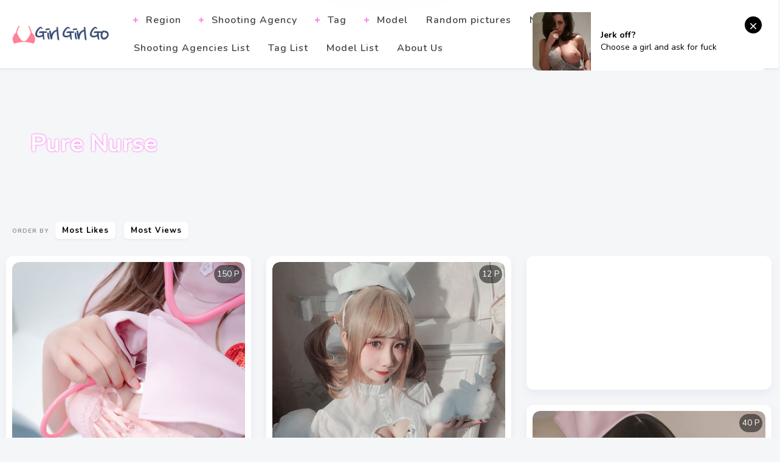

--- FILE ---
content_type: text/html; charset=utf-8
request_url: https://en.girlgirlgo.biz/t/c2eu45u
body_size: 9974
content:
<!DOCTYPE html><html lang=en id=arve><meta charset=UTF-8><meta name=viewport content="width=device-width, initial-scale=1"><meta http-equiv=X-UA-Compatible content="IE=edge"><meta http-equiv=Content-Security-Policy content=upgrade-insecure-requests><meta http-equiv=Access-Control-Allow-Origin content=*><title>Pure Nurse - Girl Girl Go - Pretty Girl Picture Gallery</title><link rel=alternate hreflang=zh-cn href=https://girlgirlgo.biz/><link rel=alternate hreflang=zh-tw href=https://tw.girlgirlgo.biz/><link rel=alternate hreflang=zh-hk href=https://tw.girlgirlgo.biz/><link rel=alternate hreflang=zh-sg href=https://tw.girlgirlgo.biz/><link rel=alternate hreflang=en href=https://en.girlgirlgo.biz/><link rel=alternate hreflang=ja href=https://ja.girlgirlgo.biz/><link rel=alternate hreflang=ko href=https://ko.girlgirlgo.biz/><link rel=alternate hreflang=ru href=https://ru.girlgirlgo.biz/><link rel=alternate hreflang=de href=https://de.girlgirlgo.biz/><link rel=alternate hreflang=fr href=https://fr.girlgirlgo.biz/><link rel=alternate hreflang=es href=https://es.girlgirlgo.biz/><link rel=alternate hreflang=pt href=https://pt.girlgirlgo.biz/><link rel=alternate hreflang=it href=https://it.girlgirlgo.biz/><link rel=alternate hreflang=nl href=https://nl.girlgirlgo.biz/><link rel=alternate hreflang=pl href=https://pl.girlgirlgo.biz/><link rel=alternate hreflang=id href=https://id.girlgirlgo.biz/><link rel=alternate hreflang=th href=https://th.girlgirlgo.biz/><link rel=alternate hreflang=vi href=https://vi.girlgirlgo.biz/><link rel=alternate hreflang=x-default href=https://en.girlgirlgo.biz/><link rel=icon type=images/x-icon href="https://res.girlygirlpic.com/girlgirlgo/images/favicon.ico?v=20260122034248"><link rel=apple-touch-icon href="https://res.girlygirlpic.com/girlgirlgo/images/apple-touch-icon.png?v=20260122034248"><link rel=apple-touch-icon sizes=152x152 href="https://res.girlygirlpic.com/girlgirlgo/images/apple-touch-icon-152x152.png?v=20260122034248"><link rel=apple-touch-icon sizes=144x144 href="https://res.girlygirlpic.com/girlgirlgo/images/apple-touch-icon-144x144.png?v=20260122034248"><link rel=apple-touch-icon sizes=120x120 href="https://res.girlygirlpic.com/girlgirlgo/images/apple-touch-icon-120x120.png?v=20260122034248"><link rel=apple-touch-icon sizes=114x114 href="https://res.girlygirlpic.com/girlgirlgo/images/apple-touch-icon-114x114.png?v=20260122034248"><link rel=apple-touch-icon sizes=76x76 href="https://res.girlygirlpic.com/girlgirlgo/images/apple-touch-icon-76x76.png?v=20260122034248"><link rel=apple-touch-icon sizes=72x72 href="https://res.girlygirlpic.com/girlgirlgo/images/apple-touch-icon-72x72.png?v=20260122034248"><link rel=apple-touch-icon sizes=57x57 href="https://res.girlygirlpic.com/girlgirlgo/images/apple-touch-icon-57x57.png?v=20260122034248"><link rel=preload href="https://res.girlygirlpic.com/girlgirlgo/css/fonts/osfonts.woff?v=20260122034248" as=font type=font/woff crossorigin><link rel=stylesheet async id=uni-magnific-popup-css href="https://res.girlygirlpic.com/girlgirlgo/css/magnific-popup.min.css?v=20260122034248" type=text/css media=all><link rel=stylesheet async id=wp-block-library-css href="https://res.girlygirlpic.com/girlgirlgo/css/block-library/style.min.css?v=20260122034248" type=text/css media=all><link rel=stylesheet async id=uni-google-font-css href="https://fonts.googleapis.com/css?family=Nunito:400,600,700" type=text/css media=all><link rel=stylesheet async id=uni-main-less-nova-css href="https://res.girlygirlpic.com/girlgirlgo/css/site.min.css?v=20260122034248" type=text/css media=all><script src="https://res.girlygirlpic.com/girlgirlgo/lib/jquery/dist/jquery.min.js?v=20260122034248" id=jquery-core-js type="6903422d4586a5ed256da68f-text/javascript"></script><script async src="https://res.girlygirlpic.com/girlgirlgo/js/jquery.blockUI.min.js?v=20260122034248" id=jquery-blockui-js type="6903422d4586a5ed256da68f-text/javascript"></script><script src="https://res.girlygirlpic.com/girlgirlgo/lib/jquery.lazy/jquery.lazy.min.js?v=20260122034248" id=jquery-lazy-js type="6903422d4586a5ed256da68f-text/javascript"></script><script src="https://res.girlygirlpic.com/girlgirlgo/js/site.min.js?v=20260122034248" id=site-js type="6903422d4586a5ed256da68f-text/javascript"></script><meta name=author content=girlgirlgo><meta name=robots contect=all><meta property=og:image content="https://res.girlygirlpic.com/girlgirlgo/image/favicon.ico?v=20260122034248"><meta property=og:url content=https://en.girlgirlgo.biz/><meta name=twitter:url content=https://en.girlgirlgo.biz/><meta property=og:site_name content="Girl Girl Go - Pretty Girl Picture Gallery"><meta property=og:url content=https://en.girlgirlgo.biz/><meta property=og:type content=website><meta property=og:title content="Pure Nurse - Girl Girl Go - Pretty Girl Picture Gallery"><meta property=og:description content="Pure Nurse - Girl Girl Go - Pretty Girl Picture Gallery,A website that contains all kinds of ultra-high-definition beautiful pictures, including beautiful pictures, beautiful photo albums, beautiful pictures, small fresh pictures, etc."><meta name=description content="Pure Nurse - Girl Girl Go - Pretty Girl Picture Gallery,A website that contains all kinds of ultra-high-definition beautiful pictures, including beautiful pictures, beautiful photo albums, beautiful pictures, small fresh pictures, etc."><meta name=keywords content="Pure Nurse, Beauty picture,beauty photo,beauty,beauty picture gallery,beauty picture,photo album,Pretty Girl Picture Gallery"><meta name=generator content="Girl Girl Go - Pretty Girl Picture Gallery"><script async src="https://www.googletagmanager.com/gtag/js?id=G-D2JNVW0W9Z" type="6903422d4586a5ed256da68f-text/javascript"></script><script type="6903422d4586a5ed256da68f-text/javascript">function gtag(){dataLayer.push(arguments)}window.dataLayer=window.dataLayer||[];gtag("js",new Date);gtag("config","G-D2JNVW0W9Z")</script><script type="6903422d4586a5ed256da68f-text/javascript">(function(n,t,i,r,u,f,e){n[i]=n[i]||function(){(n[i].q=n[i].q||[]).push(arguments)};f=t.createElement(r);f.async=1;f.src="https://www.clarity.ms/tag/"+u;e=t.getElementsByTagName(r)[0];e.parentNode.insertBefore(f,e)})(window,document,"clarity","script","4m87jvwn73")</script><script type="6903422d4586a5ed256da68f-text/javascript">var ajaxurl="https://en.girlgirlgo.biz/api/gettagalbumslist",baseHost="girlgirlgo.biz",loadingImagePath="https://res.girlygirlpic.com/girlgirlgo/images/loading_50.svg?v=20260122034248"</script><body class="home page-template page-template-page-masonry-condensed page-template-page-masonry-condensed-php page page-id-407 theme-uni-current woocommerce-no-js menu-position-top menu-style-v2 no-sidebar not-wrapped-widgets no-ads-on-smartphones no-ads-on-tablets with-infinite-scroll page-fluid-width with-transparent-menu wpb-js-composer js-comp-ver-6.3.0 vc_responsive"><div class="all-wrapper with-loading"><div class="menu-position-top menu-style-v2"><div class=fixed-header-w><div class=menu-block><div class=menu-inner-w><div class=logo><a class=on-popunder href=https://en.girlgirlgo.biz/><img src="https://res.girlygirlpic.com/girlgirlgo/images/logo-light.png?v=20260122034248" alt="Girl Girl Go - Pretty Girl Picture Gallery"></a></div><div class="menu-activated-on-hover menu-w"><div class=os_menu><ul id=menu-side-menu class=menu><li id=menu-item-254 class="menu-item menu-item-type-custom menu-item-object-custom current-menu-ancestor current-menu-parent menu-item-has-children menu-item-254"><a href=#>Region</a><ul class=sub-menu><li id=menu-item-d5b class="menu-item menu-item-type-post_type menu-item-object-page menu-item-d5b"> <a href=https://en.girlgirlgo.biz/l/4jwcwsp>Japan[16870]</a><li id=menu-item-dcf class="menu-item menu-item-type-post_type menu-item-object-page menu-item-dcf"><a href=https://en.girlgirlgo.biz/l/6imhhs2>China Mainland[16437]</a><li id=menu-item-20f class="menu-item menu-item-type-post_type menu-item-object-page menu-item-20f"><a href=https://en.girlgirlgo.biz/l/75y96p4>Taiwan[2897]</a><li id=menu-item-34c class="menu-item menu-item-type-post_type menu-item-object-page menu-item-34c"><a href=https://en.girlgirlgo.biz/l/4ibua17>Thailand[824]</a><li id=menu-item-1ea class="menu-item menu-item-type-post_type menu-item-object-page menu-item-1ea"><a href=https://en.girlgirlgo.biz/l/433oion>Europe And America[766]</a><li id=menu-item-45a class="menu-item menu-item-type-post_type menu-item-object-page menu-item-45a"><a href=https://en.girlgirlgo.biz/l/7gv7qt6>Korea[163]</a></ul><li id=menu-item-d52 class="menu-item menu-item-type-custom menu-item-object-custom current-menu-ancestor current-menu-parent menu-item-has-children menu-item-d52"><a href=#>Shooting Agency</a><ul class=sub-menu><li id=menu-item-0ff class="menu-item menu-item-type-post_type menu-item-object-page menu-item-0ff"> <a href=https://en.girlgirlgo.biz/c/2cef8ad>Showman[2261]</a><li id=menu-item-b15 class="menu-item menu-item-type-post_type menu-item-object-page menu-item-b15"><a href=https://en.girlgirlgo.biz/c/7g96rs8>Network Beauty[2000]</a><li id=menu-item-cbb class="menu-item menu-item-type-post_type menu-item-object-page menu-item-cbb"><a href=https://en.girlgirlgo.biz/c/4btqhyw>Youguo Circle Love Stunner[1884]</a><li id=menu-item-193 class="menu-item menu-item-type-post_type menu-item-object-page menu-item-193"><a href=https://en.girlgirlgo.biz/c/1epezyr>Lovepop[1585]</a><li id=menu-item-0c8 class="menu-item menu-item-type-post_type menu-item-object-page menu-item-0c8"><a href=https://en.girlgirlgo.biz/c/5pls5bn>DGC[1483]</a><li id=menu-item-4cc class="menu-item menu-item-type-post_type menu-item-object-page menu-item-4cc"><a href=https://en.girlgirlgo.biz/c/6hl3d0e>Li Cabinet[1353]</a><li id=menu-item-024 class="menu-item menu-item-type-post_type menu-item-object-page menu-item-024"><a href=https://en.girlgirlgo.biz/c/5lrgbyh>Minisuka.Tv[1119]</a><li id=menu-item-758 class="menu-item menu-item-type-post_type menu-item-object-page menu-item-758"><a href=https://en.girlgirlgo.biz/c/2brkxj9>RQ-STAR[1114]</a><li id=menu-item-241 class="menu-item menu-item-type-post_type menu-item-object-page menu-item-241"><a href=https://en.girlgirlgo.biz/c/3r66lgm>Strange And Interesting[1049]</a><li id=menu-item-ac2 class="menu-item menu-item-type-post_type menu-item-object-page menu-item-ac2"><a href=https://en.girlgirlgo.biz/c/4om5t6y>Digi-Gra[979]</a><li id=menu-item-797 class="menu-item menu-item-type-post_type menu-item-object-page menu-item-797"><a href=https://en.girlgirlgo.biz/c/6oz6ser>The Black Alley[823]</a><li id=menu-item-1a6 class="menu-item menu-item-type-post_type menu-item-object-page menu-item-1a6"><a href=https://en.girlgirlgo.biz/c/5v56vzt>Graphis[764]</a><li id=menu-item-78c class="menu-item menu-item-type-post_type menu-item-object-page menu-item-78c"><a href=https://en.girlgirlgo.biz/c/7fronqq>Taiwanese Sister[730]</a><li id=menu-item-2ef class="menu-item menu-item-type-post_type menu-item-object-page menu-item-2ef"><a href=https://en.girlgirlgo.biz/c/jkh4zlx>Headline Goddess[722]</a><li id=menu-item-29c class="menu-item menu-item-type-post_type menu-item-object-page menu-item-29c"><a href=https://en.girlgirlgo.biz/c/32imu2n>Girlz-High[680]</a><li id=menu-item-2c9 class="menu-item menu-item-type-post_type menu-item-object-page menu-item-2c9"><a href=https://en.girlgirlgo.biz/company/>More...</a></ul><li id=menu-item-cce class="menu-item menu-item-type-custom menu-item-object-custom current-menu-ancestor current-menu-parent menu-item-has-children menu-item-cce"><a href=#>Tag</a><ul class=sub-menu><li id=menu-item-b17 class="menu-item menu-item-type-post_type menu-item-object-page menu-item-b17"> <a href=https://en.girlgirlgo.biz/t/73se3i3>Within Temptation[2486]</a><li id=menu-item-476 class="menu-item menu-item-type-post_type menu-item-object-page menu-item-476"><a href=https://en.girlgirlgo.biz/t/1j25dt5>Sister[2457]</a><li id=menu-item-c58 class="menu-item menu-item-type-post_type menu-item-object-page menu-item-c58"><a href=https://en.girlgirlgo.biz/t/2tue5zb>Tender Model[2148]</a><li id=menu-item-e34 class="menu-item menu-item-type-post_type menu-item-object-page menu-item-e34"><a href=https://en.girlgirlgo.biz/t/6zw09ka>Beautiful Legs[2085]</a><li id=menu-item-aee class="menu-item menu-item-type-post_type menu-item-object-page menu-item-aee"><a href=https://en.girlgirlgo.biz/t/6vqqcya>Sexy Beauty[1852]</a><li id=menu-item-691 class="menu-item menu-item-type-post_type menu-item-object-page menu-item-691"><a href=https://en.girlgirlgo.biz/t/48oniwm>Beautiful Breasts[1785]</a><li id=menu-item-fbb class="menu-item menu-item-type-post_type menu-item-object-page menu-item-fbb"><a href=https://en.girlgirlgo.biz/t/75pkzsm>COSPLAY[1529]</a><li id=menu-item-c82 class="menu-item menu-item-type-post_type menu-item-object-page menu-item-c82"><a href=https://en.girlgirlgo.biz/t/5hn7i05>Black Wire[1491]</a><li id=menu-item-9ca class="menu-item menu-item-type-post_type menu-item-object-page menu-item-9ca"><a href=https://en.girlgirlgo.biz/t/3sjamde>Magazine[1490]</a><li id=menu-item-f48 class="menu-item menu-item-type-post_type menu-item-object-page menu-item-f48"><a href=https://en.girlgirlgo.biz/t/3f3xg9c>Refreshing[1475]</a><li id=menu-item-6c8 class="menu-item menu-item-type-post_type menu-item-object-page menu-item-6c8"><a href=https://en.girlgirlgo.biz/t/datfd3q>Big Breasts[1462]</a><li id=menu-item-198 class="menu-item menu-item-type-post_type menu-item-object-page menu-item-198"><a href=https://en.girlgirlgo.biz/t/1cdmnny>Japanese Girl[1399]</a><li id=menu-item-e97 class="menu-item menu-item-type-post_type menu-item-object-page menu-item-e97"><a href=https://en.girlgirlgo.biz/t/20zct0v>Goddess[1388]</a><li id=menu-item-1af class="menu-item menu-item-type-post_type menu-item-object-page menu-item-1af"><a href=https://en.girlgirlgo.biz/t/4ktq106>Pure[1376]</a><li id=menu-item-de0 class="menu-item menu-item-type-post_type menu-item-object-page menu-item-de0"><a href=https://en.girlgirlgo.biz/t/1a1igwy>Welfare[1357]</a><li id=menu-item-ea2 class="menu-item menu-item-type-post_type menu-item-object-page menu-item-ea2"><a href=https://en.girlgirlgo.biz/tag/>More...</a></ul><li id=menu-item-e25 class="menu-item menu-item-type-custom menu-item-object-custom current-menu-ancestor current-menu-parent menu-item-has-children menu-item-e25"><a href=#>Model</a><ul class=sub-menu><li id=menu-item-47e class="menu-item menu-item-type-post_type menu-item-object-page menu-item-47e"> <a href=https://en.girlgirlgo.biz/m/7cywcgv>Yang Chenchen[258]</a><li id=menu-item-c14 class="menu-item menu-item-type-post_type menu-item-object-page menu-item-c14"><a href=https://en.girlgirlgo.biz/m/6sb3n21>Wang Yuan[162]</a><li id=menu-item-3a6 class="menu-item menu-item-type-post_type menu-item-object-page menu-item-3a6"><a href=https://en.girlgirlgo.biz/m/1d7t7wp>Mayumi Yamanaka[157]</a><li id=menu-item-d5c class="menu-item menu-item-type-post_type menu-item-object-page menu-item-d5c"><a href=https://en.girlgirlgo.biz/m/2zpnbaf>Zhou Yuki[133]</a><li id=menu-item-ed8 class="menu-item menu-item-type-post_type menu-item-object-page menu-item-ed8"><a href=https://en.girlgirlgo.biz/m/4shugkp>Zhou Yanxi[125]</a><li id=menu-item-cac class="menu-item menu-item-type-post_type menu-item-object-page menu-item-cac"><a href=https://en.girlgirlgo.biz/m/1v9hlwq>Asami Kondo[118]</a><li id=menu-item-594 class="menu-item menu-item-type-post_type menu-item-object-page menu-item-594"><a href=https://en.girlgirlgo.biz/m/54syyz8>Kamimae Tsukasa[117]</a><li id=menu-item-850 class="menu-item menu-item-type-post_type menu-item-object-page menu-item-850"><a href=https://en.girlgirlgo.biz/m/2uyx1rl>Shiba Shiba Booty[115]</a><li id=menu-item-60f class="menu-item menu-item-type-post_type menu-item-object-page menu-item-60f"><a href=https://en.girlgirlgo.biz/m/5ciw0i4>Anju Kozuki[113]</a><li id=menu-item-3bb class="menu-item menu-item-type-post_type menu-item-object-page menu-item-3bb"><a href=https://en.girlgirlgo.biz/m/68bxl2a>Daji_Toxic[108]</a><li id=menu-item-22c class="menu-item menu-item-type-post_type menu-item-object-page menu-item-22c"><a href=https://en.girlgirlgo.biz/m/264ryvv>Small Heat Tomoe[106]</a><li id=menu-item-388 class="menu-item menu-item-type-post_type menu-item-object-page menu-item-388"><a href=https://en.girlgirlgo.biz/m/2dhcpha>Ai Shinozaki[103]</a><li id=menu-item-452 class="menu-item menu-item-type-post_type menu-item-object-page menu-item-452"><a href=https://en.girlgirlgo.biz/m/1ej1ane>Emily Gu Naina Sauce[101]</a><li id=menu-item-c86 class="menu-item menu-item-type-post_type menu-item-object-page menu-item-c86"><a href=https://en.girlgirlgo.biz/m/61p6rm2>Huang Raku Ran[99]</a><li id=menu-item-d92 class="menu-item menu-item-type-post_type menu-item-object-page menu-item-d92"><a href=https://en.girlgirlgo.biz/m/2fwirop>Zhang Kaijie[95]</a><li id=menu-item-9c7 class="menu-item menu-item-type-post_type menu-item-object-page menu-item-9c7"><a href=https://en.girlgirlgo.biz/model/>More...</a></ul><li id=menu-item-433 class="menu-item menu-item-type-custom menu-item-object-custom current-menu-ancestor current-menu-parent menu-item-433"><a href=https://en.girlgirlgo.biz/random/>Random pictures</a><li id=menu-item-6bf9237bd3864831935b93ee18bff9aa class="menu-item menu-item-type-custom menu-item-object-custom current-menu-ancestor current-menu-parent menu-item-6bf9237bd3864831935b93ee18bff9aa"><a href=https://hottyxpic.com title="NSFW Album Site">NSFW Album Site</a><li id=menu-item-c35 class="menu-item menu-item-type-custom menu-item-object-custom current-menu-ancestor current-menu-parent menu-item-c35"><a href=https://en.girlgirlgo.biz/company/>Shooting Agencies List</a><li id=menu-item-131 class="menu-item menu-item-type-custom menu-item-object-custom current-menu-ancestor current-menu-parent menu-item-131"><a href=https://en.girlgirlgo.biz/tag/>Tag List</a><li id=menu-item-d45 class="menu-item menu-item-type-custom menu-item-object-custom current-menu-ancestor current-menu-parent menu-item-d45"><a href=https://en.girlgirlgo.biz/model/>Model List</a><li id=menu-item-d72 class="menu-item menu-item-type-custom menu-item-object-custom current-menu-ancestor current-menu-parent menu-item-d72"><a href=https://en.girlgirlgo.biz/about/>About Us</a></ul></div></div><div class="menu-search-form-w hide-on-narrow-screens"><div class=search-trigger><i class="os-new-icon os-new-icon-search"></i></div></div><div class="menu-language-form-w hide-on-narrow-screens"><div class=language-trigger><i class="os-icon os-icon-language"></i></div></div><div class="menu-social-w hidden-sm hidden-md"><div class="zilla-social size-16px"><a href=https://en.girlgirlgo.biz/ class=Facebook><img src="https://res.girlygirlpic.com/girlgirlgo/images/16px/Facebook.png?v=20260122034248" alt=Facebook></a> <a href=https://en.girlgirlgo.biz/ class=Instagram><img src="https://res.girlygirlpic.com/girlgirlgo/images/16px/Instagram.png?v=20260122034248" alt=Instagram></a> <a href=https://en.girlgirlgo.biz/ class=Pinterest><img src="https://res.girlygirlpic.com/girlgirlgo/images/16px/Pinterest.png?v=20260122034248" alt=Pinterest></a> <a href=https://en.girlgirlgo.biz/ class=Twitter><img src="https://res.girlygirlpic.com/girlgirlgo/images/16px/Twitter.png?v=20260122034248" alt=Twitter></a></div></div></div></div></div></div><div class=menu-block><div class=menu-inner-w><div class=logo><a href=https://en.girlgirlgo.biz/><img src="https://res.girlygirlpic.com/girlgirlgo/images/logo-light.png?v=20260122034248" alt="美女写真 Girly Girl Picture Gallery"></a></div><div class="menu-activated-on-hover menu-w"><div class=os_menu><ul id=menu-side-menu-1 class=menu><li id=menu-item-254-1 class="menu-item menu-item-type-custom menu-item-object-custom current-menu-ancestor current-menu-parent menu-item-has-children menu-item-254-1"><a href=#>Region</a><ul class=sub-menu><li id=menu-item-d5b-1 class="menu-item menu-item-type-post_type menu-item-object-page menu-item-d5b-1"> <a href=https://en.girlgirlgo.biz/l/4jwcwsp>Japan[16870]</a><li id=menu-item-dcf-1 class="menu-item menu-item-type-post_type menu-item-object-page menu-item-dcf-1"><a href=https://en.girlgirlgo.biz/l/6imhhs2>China Mainland[16437]</a><li id=menu-item-20f-1 class="menu-item menu-item-type-post_type menu-item-object-page menu-item-20f-1"><a href=https://en.girlgirlgo.biz/l/75y96p4>Taiwan[2897]</a><li id=menu-item-34c-1 class="menu-item menu-item-type-post_type menu-item-object-page menu-item-34c-1"><a href=https://en.girlgirlgo.biz/l/4ibua17>Thailand[824]</a><li id=menu-item-1ea-1 class="menu-item menu-item-type-post_type menu-item-object-page menu-item-1ea-1"><a href=https://en.girlgirlgo.biz/l/433oion>Europe And America[766]</a><li id=menu-item-45a-1 class="menu-item menu-item-type-post_type menu-item-object-page menu-item-45a-1"><a href=https://en.girlgirlgo.biz/l/7gv7qt6>Korea[163]</a></ul><li id=menu-item-d52-1 class="menu-item menu-item-type-custom menu-item-object-custom current-menu-ancestor current-menu-parent menu-item-has-children menu-item-d52-1"><a href=#>Shooting Agency</a><ul class=sub-menu><li id=menu-item-0ff-1 class="menu-item menu-item-type-post_type menu-item-object-page menu-item-0ff-1"> <a href=https://en.girlgirlgo.biz/c/2cef8ad>Showman[2261]</a><li id=menu-item-b15-1 class="menu-item menu-item-type-post_type menu-item-object-page menu-item-b15-1"><a href=https://en.girlgirlgo.biz/c/7g96rs8>Network Beauty[2000]</a><li id=menu-item-cbb-1 class="menu-item menu-item-type-post_type menu-item-object-page menu-item-cbb-1"><a href=https://en.girlgirlgo.biz/c/4btqhyw>Youguo Circle Love Stunner[1884]</a><li id=menu-item-193-1 class="menu-item menu-item-type-post_type menu-item-object-page menu-item-193-1"><a href=https://en.girlgirlgo.biz/c/1epezyr>Lovepop[1585]</a><li id=menu-item-0c8-1 class="menu-item menu-item-type-post_type menu-item-object-page menu-item-0c8-1"><a href=https://en.girlgirlgo.biz/c/5pls5bn>DGC[1483]</a><li id=menu-item-4cc-1 class="menu-item menu-item-type-post_type menu-item-object-page menu-item-4cc-1"><a href=https://en.girlgirlgo.biz/c/6hl3d0e>Li Cabinet[1353]</a><li id=menu-item-024-1 class="menu-item menu-item-type-post_type menu-item-object-page menu-item-024-1"><a href=https://en.girlgirlgo.biz/c/5lrgbyh>Minisuka.Tv[1119]</a><li id=menu-item-758-1 class="menu-item menu-item-type-post_type menu-item-object-page menu-item-758-1"><a href=https://en.girlgirlgo.biz/c/2brkxj9>RQ-STAR[1114]</a><li id=menu-item-241-1 class="menu-item menu-item-type-post_type menu-item-object-page menu-item-241-1"><a href=https://en.girlgirlgo.biz/c/3r66lgm>Strange And Interesting[1049]</a><li id=menu-item-ac2-1 class="menu-item menu-item-type-post_type menu-item-object-page menu-item-ac2-1"><a href=https://en.girlgirlgo.biz/c/4om5t6y>Digi-Gra[979]</a><li id=menu-item-797-1 class="menu-item menu-item-type-post_type menu-item-object-page menu-item-797-1"><a href=https://en.girlgirlgo.biz/c/6oz6ser>The Black Alley[823]</a><li id=menu-item-1a6-1 class="menu-item menu-item-type-post_type menu-item-object-page menu-item-1a6-1"><a href=https://en.girlgirlgo.biz/c/5v56vzt>Graphis[764]</a><li id=menu-item-78c-1 class="menu-item menu-item-type-post_type menu-item-object-page menu-item-78c-1"><a href=https://en.girlgirlgo.biz/c/7fronqq>Taiwanese Sister[730]</a><li id=menu-item-2ef-1 class="menu-item menu-item-type-post_type menu-item-object-page menu-item-2ef-1"><a href=https://en.girlgirlgo.biz/c/jkh4zlx>Headline Goddess[722]</a><li id=menu-item-29c-1 class="menu-item menu-item-type-post_type menu-item-object-page menu-item-29c-1"><a href=https://en.girlgirlgo.biz/c/32imu2n>Girlz-High[680]</a><li id=menu-item-2c9-1 class="menu-item menu-item-type-post_type menu-item-object-page menu-item-2c9-1"><a href=https://en.girlgirlgo.biz/company/>More...</a></ul><li id=menu-item-cce-1 class="menu-item menu-item-type-custom menu-item-object-custom current-menu-ancestor current-menu-parent menu-item-has-children menu-item-cce-1"><a href=#>Tag</a><ul class=sub-menu><li id=menu-item-b17-1 class="menu-item menu-item-type-post_type menu-item-object-page menu-item-b17-1"> <a href=https://en.girlgirlgo.biz/t/73se3i3>Within Temptation[2486]</a><li id=menu-item-476-1 class="menu-item menu-item-type-post_type menu-item-object-page menu-item-476-1"><a href=https://en.girlgirlgo.biz/t/1j25dt5>Sister[2457]</a><li id=menu-item-c58-1 class="menu-item menu-item-type-post_type menu-item-object-page menu-item-c58-1"><a href=https://en.girlgirlgo.biz/t/2tue5zb>Tender Model[2148]</a><li id=menu-item-e34-1 class="menu-item menu-item-type-post_type menu-item-object-page menu-item-e34-1"><a href=https://en.girlgirlgo.biz/t/6zw09ka>Beautiful Legs[2085]</a><li id=menu-item-aee-1 class="menu-item menu-item-type-post_type menu-item-object-page menu-item-aee-1"><a href=https://en.girlgirlgo.biz/t/6vqqcya>Sexy Beauty[1852]</a><li id=menu-item-691-1 class="menu-item menu-item-type-post_type menu-item-object-page menu-item-691-1"><a href=https://en.girlgirlgo.biz/t/48oniwm>Beautiful Breasts[1785]</a><li id=menu-item-fbb-1 class="menu-item menu-item-type-post_type menu-item-object-page menu-item-fbb-1"><a href=https://en.girlgirlgo.biz/t/75pkzsm>COSPLAY[1529]</a><li id=menu-item-c82-1 class="menu-item menu-item-type-post_type menu-item-object-page menu-item-c82-1"><a href=https://en.girlgirlgo.biz/t/5hn7i05>Black Wire[1491]</a><li id=menu-item-9ca-1 class="menu-item menu-item-type-post_type menu-item-object-page menu-item-9ca-1"><a href=https://en.girlgirlgo.biz/t/3sjamde>Magazine[1490]</a><li id=menu-item-f48-1 class="menu-item menu-item-type-post_type menu-item-object-page menu-item-f48-1"><a href=https://en.girlgirlgo.biz/t/3f3xg9c>Refreshing[1475]</a><li id=menu-item-6c8-1 class="menu-item menu-item-type-post_type menu-item-object-page menu-item-6c8-1"><a href=https://en.girlgirlgo.biz/t/datfd3q>Big Breasts[1462]</a><li id=menu-item-198-1 class="menu-item menu-item-type-post_type menu-item-object-page menu-item-198-1"><a href=https://en.girlgirlgo.biz/t/1cdmnny>Japanese Girl[1399]</a><li id=menu-item-e97-1 class="menu-item menu-item-type-post_type menu-item-object-page menu-item-e97-1"><a href=https://en.girlgirlgo.biz/t/20zct0v>Goddess[1388]</a><li id=menu-item-1af-1 class="menu-item menu-item-type-post_type menu-item-object-page menu-item-1af-1"><a href=https://en.girlgirlgo.biz/t/4ktq106>Pure[1376]</a><li id=menu-item-de0-1 class="menu-item menu-item-type-post_type menu-item-object-page menu-item-de0-1"><a href=https://en.girlgirlgo.biz/t/1a1igwy>Welfare[1357]</a><li id=menu-item-ea2-1 class="menu-item menu-item-type-post_type menu-item-object-page menu-item-ea2-1"><a href=https://en.girlgirlgo.biz/tag/>More...</a></ul><li id=menu-item-e25-1 class="menu-item menu-item-type-custom menu-item-object-custom current-menu-ancestor current-menu-parent menu-item-has-children menu-item-e25-1"><a href=#>Model</a><ul class=sub-menu><li id=menu-item-47e-1 class="menu-item menu-item-type-post_type menu-item-object-page menu-item-47e-1"> <a href=https://en.girlgirlgo.biz/m/7cywcgv>Yang Chenchen[258]</a><li id=menu-item-c14-1 class="menu-item menu-item-type-post_type menu-item-object-page menu-item-c14-1"><a href=https://en.girlgirlgo.biz/m/6sb3n21>Wang Yuan[162]</a><li id=menu-item-3a6-1 class="menu-item menu-item-type-post_type menu-item-object-page menu-item-3a6-1"><a href=https://en.girlgirlgo.biz/m/1d7t7wp>Mayumi Yamanaka[157]</a><li id=menu-item-d5c-1 class="menu-item menu-item-type-post_type menu-item-object-page menu-item-d5c-1"><a href=https://en.girlgirlgo.biz/m/2zpnbaf>Zhou Yuki[133]</a><li id=menu-item-ed8-1 class="menu-item menu-item-type-post_type menu-item-object-page menu-item-ed8-1"><a href=https://en.girlgirlgo.biz/m/4shugkp>Zhou Yanxi[125]</a><li id=menu-item-cac-1 class="menu-item menu-item-type-post_type menu-item-object-page menu-item-cac-1"><a href=https://en.girlgirlgo.biz/m/1v9hlwq>Asami Kondo[118]</a><li id=menu-item-594-1 class="menu-item menu-item-type-post_type menu-item-object-page menu-item-594-1"><a href=https://en.girlgirlgo.biz/m/54syyz8>Kamimae Tsukasa[117]</a><li id=menu-item-850-1 class="menu-item menu-item-type-post_type menu-item-object-page menu-item-850-1"><a href=https://en.girlgirlgo.biz/m/2uyx1rl>Shiba Shiba Booty[115]</a><li id=menu-item-60f-1 class="menu-item menu-item-type-post_type menu-item-object-page menu-item-60f-1"><a href=https://en.girlgirlgo.biz/m/5ciw0i4>Anju Kozuki[113]</a><li id=menu-item-3bb-1 class="menu-item menu-item-type-post_type menu-item-object-page menu-item-3bb-1"><a href=https://en.girlgirlgo.biz/m/68bxl2a>Daji_Toxic[108]</a><li id=menu-item-22c-1 class="menu-item menu-item-type-post_type menu-item-object-page menu-item-22c-1"><a href=https://en.girlgirlgo.biz/m/264ryvv>Small Heat Tomoe[106]</a><li id=menu-item-388-1 class="menu-item menu-item-type-post_type menu-item-object-page menu-item-388-1"><a href=https://en.girlgirlgo.biz/m/2dhcpha>Ai Shinozaki[103]</a><li id=menu-item-452-1 class="menu-item menu-item-type-post_type menu-item-object-page menu-item-452-1"><a href=https://en.girlgirlgo.biz/m/1ej1ane>Emily Gu Naina Sauce[101]</a><li id=menu-item-c86-1 class="menu-item menu-item-type-post_type menu-item-object-page menu-item-c86-1"><a href=https://en.girlgirlgo.biz/m/61p6rm2>Huang Raku Ran[99]</a><li id=menu-item-d92-1 class="menu-item menu-item-type-post_type menu-item-object-page menu-item-d92-1"><a href=https://en.girlgirlgo.biz/m/2fwirop>Zhang Kaijie[95]</a><li id=menu-item-9c7-1 class="menu-item menu-item-type-post_type menu-item-object-page menu-item-9c7-1"><a href=https://en.girlgirlgo.biz/model/>More...</a></ul><li id=menu-item-433 class="menu-item menu-item-type-custom menu-item-object-custom current-menu-ancestor current-menu-parent menu-item-433"><a href=https://en.girlgirlgo.biz/random/>Random pictures</a><li id=menu-item-6bf9237bd3864831935b93ee18bff9aa class="menu-item menu-item-type-custom menu-item-object-custom current-menu-ancestor current-menu-parent menu-item-6bf9237bd3864831935b93ee18bff9aa"><a href=https://hottyxpic.com title="NSFW Album Site">NSFW Album Site</a><li id=menu-item-c35 class="menu-item menu-item-type-custom menu-item-object-custom current-menu-ancestor current-menu-parent menu-item-c35"><a href=https://en.girlgirlgo.biz/company/>Shooting Agencies List</a><li id=menu-item-131 class="menu-item menu-item-type-custom menu-item-object-custom current-menu-ancestor current-menu-parent menu-item-131"><a href=https://en.girlgirlgo.biz/tag/>Tag List</a><li id=menu-item-d45 class="menu-item menu-item-type-custom menu-item-object-custom current-menu-ancestor current-menu-parent menu-item-d45"><a href=https://en.girlgirlgo.biz/model/>Model List</a><li id=menu-item-d72 class="menu-item menu-item-type-custom menu-item-object-custom current-menu-ancestor current-menu-parent menu-item-d72"><a href=https://en.girlgirlgo.biz/about/>About Us</a></ul></div></div><div class="menu-search-form-w hide-on-narrow-screens"><div class=search-trigger><i class="os-new-icon os-new-icon-search"></i></div></div><div class="menu-language-form-w hide-on-narrow-screens"><div class=language-trigger><i class="os-icon os-icon-language"></i></div></div><div class="menu-social-w hidden-sm hidden-md"><div class="zilla-social size-16px"><a href=https://en.girlgirlgo.biz/ class=Facebook><img src="https://res.girlygirlpic.com/girlgirlgo/images/Facebook.png?v=20260122034248" alt=Facebook></a> <a href=https://en.girlgirlgo.biz/ class=Instagram><img src="https://res.girlygirlpic.com/girlgirlgo/images/Instagram.png?v=20260122034248" alt=Instagram></a> <a href=https://en.girlgirlgo.biz/ class=Pinterest><img src="https://res.girlygirlpic.com/girlgirlgo/images/Pinterest.png?v=20260122034248" alt=Pinterest></a> <a href=https://en.girlgirlgo.biz/ class=Twitter><img src="https://res.girlygirlpic.com/girlgirlgo/images/Twitter.png?v=20260122034248" alt=Twitter></a></div></div></div></div><div class=menu-toggler-w><a href=# class=menu-toggler><i class="os-new-icon os-new-icon-menu"></i> <span class=menu-toggler-label>Menu</span></a> <a href=https://en.girlgirlgo.biz/ class="on-popunder logo"><img src="https://res.girlygirlpic.com/girlgirlgo/images/logo-light.png?v=20260122034248" alt="Girl Girl Go - Pretty Girl Picture Gallery"></a><div class=search-and-sidebar-togglers><a href=# class=search-trigger><i class="os-new-icon os-new-icon-search"></i></a> <a href=# class=language-trigger><i class="os-icon os-icon-language"></i></a> <a href=# class=sidebar-toggler><i class="os-new-icon os-new-icon-grid"></i></a></div></div><div class="mobile-menu-w ps-container ps-theme-default" data-ps-id=d9b55e6e-9b8c-760f-9f79-2e3f28bc829f><div class="mobile-menu menu-activated-on-click"><ul id=menu-side-menu-2 class=menu><li id=menu-item-254-2 class="menu-item menu-item-type-custom menu-item-object-custom current-menu-ancestor current-menu-parent menu-item-has-children menu-item-254-2"><a href=#>Region</a><ul class=sub-menu><li id=menu-item-d5b-2 class="menu-item menu-item-type-post_type menu-item-object-page menu-item-d5b-2"> <a href=https://en.girlgirlgo.biz/l/4jwcwsp>Japan[16870]</a><li id=menu-item-dcf-2 class="menu-item menu-item-type-post_type menu-item-object-page menu-item-dcf-2"><a href=https://en.girlgirlgo.biz/l/6imhhs2>China Mainland[16437]</a><li id=menu-item-20f-2 class="menu-item menu-item-type-post_type menu-item-object-page menu-item-20f-2"><a href=https://en.girlgirlgo.biz/l/75y96p4>Taiwan[2897]</a><li id=menu-item-34c-2 class="menu-item menu-item-type-post_type menu-item-object-page menu-item-34c-2"><a href=https://en.girlgirlgo.biz/l/4ibua17>Thailand[824]</a><li id=menu-item-1ea-2 class="menu-item menu-item-type-post_type menu-item-object-page menu-item-1ea-2"><a href=https://en.girlgirlgo.biz/l/433oion>Europe And America[766]</a><li id=menu-item-45a-2 class="menu-item menu-item-type-post_type menu-item-object-page menu-item-45a-2"><a href=https://en.girlgirlgo.biz/l/7gv7qt6>Korea[163]</a></ul><li id=menu-item-d52-2 class="menu-item menu-item-type-custom menu-item-object-custom current-menu-ancestor current-menu-parent menu-item-has-children menu-item-d52-2"><a href=#>Shooting Agency</a><ul class=sub-menu><li id=menu-item-0ff-2 class="menu-item menu-item-type-post_type menu-item-object-page menu-item-0ff-2"> <a href=https://en.girlgirlgo.biz/c/2cef8ad>Showman[2261]</a><li id=menu-item-b15-2 class="menu-item menu-item-type-post_type menu-item-object-page menu-item-b15-2"><a href=https://en.girlgirlgo.biz/c/7g96rs8>Network Beauty[2000]</a><li id=menu-item-cbb-2 class="menu-item menu-item-type-post_type menu-item-object-page menu-item-cbb-2"><a href=https://en.girlgirlgo.biz/c/4btqhyw>Youguo Circle Love Stunner[1884]</a><li id=menu-item-193-2 class="menu-item menu-item-type-post_type menu-item-object-page menu-item-193-2"><a href=https://en.girlgirlgo.biz/c/1epezyr>Lovepop[1585]</a><li id=menu-item-0c8-2 class="menu-item menu-item-type-post_type menu-item-object-page menu-item-0c8-2"><a href=https://en.girlgirlgo.biz/c/5pls5bn>DGC[1483]</a><li id=menu-item-4cc-2 class="menu-item menu-item-type-post_type menu-item-object-page menu-item-4cc-2"><a href=https://en.girlgirlgo.biz/c/6hl3d0e>Li Cabinet[1353]</a><li id=menu-item-024-2 class="menu-item menu-item-type-post_type menu-item-object-page menu-item-024-2"><a href=https://en.girlgirlgo.biz/c/5lrgbyh>Minisuka.Tv[1119]</a><li id=menu-item-758-2 class="menu-item menu-item-type-post_type menu-item-object-page menu-item-758-2"><a href=https://en.girlgirlgo.biz/c/2brkxj9>RQ-STAR[1114]</a><li id=menu-item-241-2 class="menu-item menu-item-type-post_type menu-item-object-page menu-item-241-2"><a href=https://en.girlgirlgo.biz/c/3r66lgm>Strange And Interesting[1049]</a><li id=menu-item-ac2-2 class="menu-item menu-item-type-post_type menu-item-object-page menu-item-ac2-2"><a href=https://en.girlgirlgo.biz/c/4om5t6y>Digi-Gra[979]</a><li id=menu-item-797-2 class="menu-item menu-item-type-post_type menu-item-object-page menu-item-797-2"><a href=https://en.girlgirlgo.biz/c/6oz6ser>The Black Alley[823]</a><li id=menu-item-1a6-2 class="menu-item menu-item-type-post_type menu-item-object-page menu-item-1a6-2"><a href=https://en.girlgirlgo.biz/c/5v56vzt>Graphis[764]</a><li id=menu-item-78c-2 class="menu-item menu-item-type-post_type menu-item-object-page menu-item-78c-2"><a href=https://en.girlgirlgo.biz/c/7fronqq>Taiwanese Sister[730]</a><li id=menu-item-2ef-2 class="menu-item menu-item-type-post_type menu-item-object-page menu-item-2ef-2"><a href=https://en.girlgirlgo.biz/c/jkh4zlx>Headline Goddess[722]</a><li id=menu-item-29c-2 class="menu-item menu-item-type-post_type menu-item-object-page menu-item-29c-2"><a href=https://en.girlgirlgo.biz/c/32imu2n>Girlz-High[680]</a><li id=menu-item-2c9-2 class="menu-item menu-item-type-post_type menu-item-object-page menu-item-2c9-2"><a href=https://en.girlgirlgo.biz/company/>More...</a></ul><li id=menu-item-cce-2 class="menu-item menu-item-type-custom menu-item-object-custom current-menu-ancestor current-menu-parent menu-item-has-children menu-item-cce-2"><a href=#>Tag</a><ul class=sub-menu><li id=menu-item-b17-2 class="menu-item menu-item-type-post_type menu-item-object-page menu-item-b17-2"> <a href=https://en.girlgirlgo.biz/t/73se3i3>Within Temptation[2486]</a><li id=menu-item-476-2 class="menu-item menu-item-type-post_type menu-item-object-page menu-item-476-2"><a href=https://en.girlgirlgo.biz/t/1j25dt5>Sister[2457]</a><li id=menu-item-c58-2 class="menu-item menu-item-type-post_type menu-item-object-page menu-item-c58-2"><a href=https://en.girlgirlgo.biz/t/2tue5zb>Tender Model[2148]</a><li id=menu-item-e34-2 class="menu-item menu-item-type-post_type menu-item-object-page menu-item-e34-2"><a href=https://en.girlgirlgo.biz/t/6zw09ka>Beautiful Legs[2085]</a><li id=menu-item-aee-2 class="menu-item menu-item-type-post_type menu-item-object-page menu-item-aee-2"><a href=https://en.girlgirlgo.biz/t/6vqqcya>Sexy Beauty[1852]</a><li id=menu-item-691-2 class="menu-item menu-item-type-post_type menu-item-object-page menu-item-691-2"><a href=https://en.girlgirlgo.biz/t/48oniwm>Beautiful Breasts[1785]</a><li id=menu-item-fbb-2 class="menu-item menu-item-type-post_type menu-item-object-page menu-item-fbb-2"><a href=https://en.girlgirlgo.biz/t/75pkzsm>COSPLAY[1529]</a><li id=menu-item-c82-2 class="menu-item menu-item-type-post_type menu-item-object-page menu-item-c82-2"><a href=https://en.girlgirlgo.biz/t/5hn7i05>Black Wire[1491]</a><li id=menu-item-9ca-2 class="menu-item menu-item-type-post_type menu-item-object-page menu-item-9ca-2"><a href=https://en.girlgirlgo.biz/t/3sjamde>Magazine[1490]</a><li id=menu-item-f48-2 class="menu-item menu-item-type-post_type menu-item-object-page menu-item-f48-2"><a href=https://en.girlgirlgo.biz/t/3f3xg9c>Refreshing[1475]</a><li id=menu-item-6c8-2 class="menu-item menu-item-type-post_type menu-item-object-page menu-item-6c8-2"><a href=https://en.girlgirlgo.biz/t/datfd3q>Big Breasts[1462]</a><li id=menu-item-198-2 class="menu-item menu-item-type-post_type menu-item-object-page menu-item-198-2"><a href=https://en.girlgirlgo.biz/t/1cdmnny>Japanese Girl[1399]</a><li id=menu-item-e97-2 class="menu-item menu-item-type-post_type menu-item-object-page menu-item-e97-2"><a href=https://en.girlgirlgo.biz/t/20zct0v>Goddess[1388]</a><li id=menu-item-1af-2 class="menu-item menu-item-type-post_type menu-item-object-page menu-item-1af-2"><a href=https://en.girlgirlgo.biz/t/4ktq106>Pure[1376]</a><li id=menu-item-de0-2 class="menu-item menu-item-type-post_type menu-item-object-page menu-item-de0-2"><a href=https://en.girlgirlgo.biz/t/1a1igwy>Welfare[1357]</a><li id=menu-item-ea2-2 class="menu-item menu-item-type-post_type menu-item-object-page menu-item-ea2-2"><a href=https://en.girlgirlgo.biz/tag/>More...</a></ul><li id=menu-item-e25-2 class="menu-item menu-item-type-custom menu-item-object-custom current-menu-ancestor current-menu-parent menu-item-has-children menu-item-e25-2"><a href=#>Model</a><ul class=sub-menu><li id=menu-item-47e-2 class="menu-item menu-item-type-post_type menu-item-object-page menu-item-47e-2"> <a href=https://en.girlgirlgo.biz/m/7cywcgv>Yang Chenchen[258]</a><li id=menu-item-c14-2 class="menu-item menu-item-type-post_type menu-item-object-page menu-item-c14-2"><a href=https://en.girlgirlgo.biz/m/6sb3n21>Wang Yuan[162]</a><li id=menu-item-3a6-2 class="menu-item menu-item-type-post_type menu-item-object-page menu-item-3a6-2"><a href=https://en.girlgirlgo.biz/m/1d7t7wp>Mayumi Yamanaka[157]</a><li id=menu-item-d5c-2 class="menu-item menu-item-type-post_type menu-item-object-page menu-item-d5c-2"><a href=https://en.girlgirlgo.biz/m/2zpnbaf>Zhou Yuki[133]</a><li id=menu-item-ed8-2 class="menu-item menu-item-type-post_type menu-item-object-page menu-item-ed8-2"><a href=https://en.girlgirlgo.biz/m/4shugkp>Zhou Yanxi[125]</a><li id=menu-item-cac-2 class="menu-item menu-item-type-post_type menu-item-object-page menu-item-cac-2"><a href=https://en.girlgirlgo.biz/m/1v9hlwq>Asami Kondo[118]</a><li id=menu-item-594-2 class="menu-item menu-item-type-post_type menu-item-object-page menu-item-594-2"><a href=https://en.girlgirlgo.biz/m/54syyz8>Kamimae Tsukasa[117]</a><li id=menu-item-850-2 class="menu-item menu-item-type-post_type menu-item-object-page menu-item-850-2"><a href=https://en.girlgirlgo.biz/m/2uyx1rl>Shiba Shiba Booty[115]</a><li id=menu-item-60f-2 class="menu-item menu-item-type-post_type menu-item-object-page menu-item-60f-2"><a href=https://en.girlgirlgo.biz/m/5ciw0i4>Anju Kozuki[113]</a><li id=menu-item-3bb-2 class="menu-item menu-item-type-post_type menu-item-object-page menu-item-3bb-2"><a href=https://en.girlgirlgo.biz/m/68bxl2a>Daji_Toxic[108]</a><li id=menu-item-22c-2 class="menu-item menu-item-type-post_type menu-item-object-page menu-item-22c-2"><a href=https://en.girlgirlgo.biz/m/264ryvv>Small Heat Tomoe[106]</a><li id=menu-item-388-2 class="menu-item menu-item-type-post_type menu-item-object-page menu-item-388-2"><a href=https://en.girlgirlgo.biz/m/2dhcpha>Ai Shinozaki[103]</a><li id=menu-item-452-2 class="menu-item menu-item-type-post_type menu-item-object-page menu-item-452-2"><a href=https://en.girlgirlgo.biz/m/1ej1ane>Emily Gu Naina Sauce[101]</a><li id=menu-item-c86-2 class="menu-item menu-item-type-post_type menu-item-object-page menu-item-c86-2"><a href=https://en.girlgirlgo.biz/m/61p6rm2>Huang Raku Ran[99]</a><li id=menu-item-d92-2 class="menu-item menu-item-type-post_type menu-item-object-page menu-item-d92-2"><a href=https://en.girlgirlgo.biz/m/2fwirop>Zhang Kaijie[95]</a><li id=menu-item-9c7-2 class="menu-item menu-item-type-post_type menu-item-object-page menu-item-9c7-2"><a href=https://en.girlgirlgo.biz/model/>More...</a></ul><li id=menu-item-433 class="menu-item menu-item-type-custom menu-item-object-custom current-menu-ancestor current-menu-parent menu-item-433"><a href=https://en.girlgirlgo.biz/random/>Random pictures</a><li id=menu-item-6bf9237bd3864831935b93ee18bff9aa class="menu-item menu-item-type-custom menu-item-object-custom current-menu-ancestor current-menu-parent menu-item-6bf9237bd3864831935b93ee18bff9aa"><a href=https://hottyxpic.com title="NSFW Album Site">NSFW Album Site</a><li id=menu-item-c35 class="menu-item menu-item-type-custom menu-item-object-custom current-menu-ancestor current-menu-parent menu-item-c35"><a href=https://en.girlgirlgo.biz/company/>Shooting Agencies List</a><li id=menu-item-131 class="menu-item menu-item-type-custom menu-item-object-custom current-menu-ancestor current-menu-parent menu-item-131"><a href=https://en.girlgirlgo.biz/tag/>Tag List</a><li id=menu-item-d45 class="menu-item menu-item-type-custom menu-item-object-custom current-menu-ancestor current-menu-parent menu-item-d45"><a href=https://en.girlgirlgo.biz/model/>Model List</a><li id=menu-item-d72 class="menu-item menu-item-type-custom menu-item-object-custom current-menu-ancestor current-menu-parent menu-item-d72"><a href=https://en.girlgirlgo.biz/about/>About Us</a></ul></div><div class=ps-scrollbar-x-rail style=left:0;bottom:3px><div class=ps-scrollbar-x tabindex=0 style=left:0;width:0></div></div><div class=ps-scrollbar-y-rail style=top:0;right:3px><div class=ps-scrollbar-y tabindex=0 style=top:0;height:0></div></div></div><div class=sidebar-main-toggler><i class="os-new-icon os-new-icon-grid"></i></div><div class=main-content-w><input id=tagId type=hidden value=c2eu45u><script type="6903422d4586a5ed256da68f-text/javascript">$(document).ready(function(){var t=function(){typeof $.blockUI=="function"?$.blockUI({message:'<img src="'+loadingImagePath+'" />'}):setTimeout(function(){t()},200)},n;return t(),n=function(){$.ajax({type:"POST",url:"https://en.girlgirlgo.biz/tx/",contentType:"application/json",data:JSON.stringify({tag_id:$("#tagId").length===1?$("#tagId").val():""}),success:function(t){return t!=="Error"?($(".main-content-w").append(t),$.unblockUI()):n(),!1},error:function(){n()}})},n(),!1})</script></div></div><a href=# class=os-back-to-top></a><div class=display-type></div><div class=main-search-form-overlay></div><div class=main-search-form><form method=get class=search-form autocomplete=off><div class=search-field-w><input type=search autocomplete=off class=search-field id=txtSearchKeys placeholder="Please enter keywords to search" title=Keywords:><input type=submit class=search-submit value=Search id=btSearchKeys></div></form><div class=autosuggest-results></div></div><div class=main-language-form-overlay></div><div class=main-language-form><div class=language-field-w><div class=menu-block-language style=display:block><div class=os-menu-language><ul id=menu-side-menu class=menu style=padding-left:0><li id=menu-item-1001 class="menu-item menu-item-type-post_type menu-item-object-page menu-item-1001"><a id=lang-cn lang=Cn href=#>简体中文</a><li id=menu-item-1002 class="menu-item menu-item-type-post_type menu-item-object-page menu-item-1002"><a id=lang-tw lang=Tw href=#>繁體中文</a><li id=menu-item-1003 class="menu-item menu-item-type-post_type menu-item-object-page menu-item-1003"><a id=lang-en lang=En href=#>English</a><li id=menu-item-1004 class="menu-item menu-item-type-post_type menu-item-object-page menu-item-1004"><a id=lang-ja lang=Ja href=#>日本語</a><li id=menu-item-1005 class="menu-item menu-item-type-post_type menu-item-object-page menu-item-1005"><a id=lang-ko lang=Ko href=#>한국어</a><li id=menu-item-1006 class="menu-item menu-item-type-post_type menu-item-object-page menu-item-1006"><a id=lang-id lang=Id href=#>Bahasa Indonesia</a><li id=menu-item-1007 class="menu-item menu-item-type-post_type menu-item-object-page menu-item-1007"><a id=lang-th lang=Th href=#>ไทย</a><li id=menu-item-1008 class="menu-item menu-item-type-post_type menu-item-object-page menu-item-1008"><a id=lang-vi lang=Vi href=#>Tiếng Việt</a><li id=menu-item-1009 class="menu-item menu-item-type-post_type menu-item-object-page menu-item-1009"><a id=lang-ru lang=Ru href=#>Pусский</a><li id=menu-item-1010 class="menu-item menu-item-type-post_type menu-item-object-page menu-item-1010"><a id=lang-de lang=De href=#>Deutsche</a><li id=menu-item-1011 class="menu-item menu-item-type-post_type menu-item-object-page menu-item-1011"><a id=lang-fr lang=Fr href=#>Français</a><li id=menu-item-1012 class="menu-item menu-item-type-post_type menu-item-object-page menu-item-1012"><a id=lang-es lang=Es href=#>Español</a><li id=menu-item-1013 class="menu-item menu-item-type-post_type menu-item-object-page menu-item-1013"><a id=lang-pt lang=Pt href=#>Português</a><li id=menu-item-1014 class="menu-item menu-item-type-post_type menu-item-object-page menu-item-1014"><a id=lang-it lang=It href=#>Italiano</a><li id=menu-item-1015 class="menu-item menu-item-type-post_type menu-item-object-page menu-item-1015"><a id=lang-nl lang=Nl href=#>Nederlands</a><li id=menu-item-1016 class="menu-item menu-item-type-post_type menu-item-object-page menu-item-1016"><a id=lang-pl lang=Pl href=#>Polskie</a></ul></div></div></div></div><div id=msg_notification></div><div id=fb-root></div><script src="https://res.girlygirlpic.com/girlgirlgo/js/jquery.flexslider.min.js?v=20260122034248" id=uni-flexslider-js type="6903422d4586a5ed256da68f-text/javascript"></script><script src="https://res.girlygirlpic.com/girlgirlgo/js/back-to-top.min.js?v=20260122034248" id=uni-back-to-top-js type="6903422d4586a5ed256da68f-text/javascript"></script><script src="https://res.girlygirlpic.com/girlgirlgo/js/jquery.magnific-popup.min.js?v=20260122034248" id=uni-magnific-popup-js type="6903422d4586a5ed256da68f-text/javascript"></script><script src="https://res.girlygirlpic.com/girlgirlgo/js/init-lightbox.min.js?v=20260122034248" id=uni-magnific-popup-init-js type="6903422d4586a5ed256da68f-text/javascript"></script><script src="https://res.girlygirlpic.com/girlgirlgo/js/jquery.ba-throttle-debounce.min.js?v=20260122034248" id=uni-jquery-debounce-js type="6903422d4586a5ed256da68f-text/javascript"></script><script src="https://res.girlygirlpic.com/girlgirlgo/js/infinite-scroll.min.js?v=20260122034248" id=uni-os-infinite-scroll-js type="6903422d4586a5ed256da68f-text/javascript"></script><script src="https://res.girlygirlpic.com/girlgirlgo/js/imagesloaded.pkgd.min.js?v=20260122034248" id=uni-images-loaded-js type="6903422d4586a5ed256da68f-text/javascript"></script><script src="https://res.girlygirlpic.com/girlgirlgo/js/isotope.pkgd.min.js?v=20260122034248" id=uni-isotope-js type="6903422d4586a5ed256da68f-text/javascript"></script><script src="https://res.girlygirlpic.com/girlgirlgo/js/jquery.mousewheel.min.js?v=20260122034248" id=uni-jquery-mousewheel-js type="6903422d4586a5ed256da68f-text/javascript"></script><script src="https://res.girlygirlpic.com/girlgirlgo/js/perfect-scrollbar.jquery.min.js?v=20260122034248" id=uni-perfect-scrollbar-js type="6903422d4586a5ed256da68f-text/javascript"></script><script src="https://res.girlygirlpic.com/girlgirlgo/js/osetin-feature-post-lightbox.min.js?v=20260122034248" id=osetin-feature-post-lightbox-js type="6903422d4586a5ed256da68f-text/javascript"></script><script src="https://res.girlygirlpic.com/girlgirlgo/js/osetin-feature-like.min.js?v=20260122034248" id=osetin-feature-like-js type="6903422d4586a5ed256da68f-text/javascript"></script><script src="https://res.girlygirlpic.com/girlgirlgo/js/osetin-feature-autosuggest.min.js?v=20260122034248" id=osetin-feature-autosuggest-js type="6903422d4586a5ed256da68f-text/javascript"></script><script src="https://res.girlygirlpic.com/girlgirlgo/js/url.min.js?v=20260122034248" id=url-js type="6903422d4586a5ed256da68f-text/javascript"></script><script src="https://res.girlygirlpic.com/girlgirlgo/js/js.cookie-2.2.1.min.js?v=20260122034248" id=js-cookie-js type="6903422d4586a5ed256da68f-text/javascript"></script><script src="https://res.girlygirlpic.com/girlgirlgo/js/slick.min.js?v=20260122034248" id=uni-slick-js type="6903422d4586a5ed256da68f-text/javascript"></script><script src="https://res.girlygirlpic.com/girlgirlgo/js/functions.min.js?v=20260122034248" id=uni-script-js type="6903422d4586a5ed256da68f-text/javascript"></script><script src=//t84c3srgclc9.com/24/d0/8b/24d08b524b99d7df230b3bf6d60ce60f.js type="6903422d4586a5ed256da68f-text/javascript"></script><script async src=https://a.magsrv.com/ad-provider.js type="6903422d4586a5ed256da68f-text/javascript"></script><ins class=eas6a97888e data-zoneid=4420168></ins><script type="6903422d4586a5ed256da68f-text/javascript">(AdProvider=window.AdProvider||[]).push({serve:{}})</script><script type="6903422d4586a5ed256da68f-text/javascript">(function(){var n;window.document.querySelectorAll||(document.querySelectorAll=document.body.querySelectorAll=Object.querySelectorAll=function(n,t,i,r,u){var f=document,e=f.createStyleSheet();for(u=f.all,t=[],n=n.replace(/\[for\b/gi,"[htmlFor").split(","),i=n.length;i--;){for(e.addRule(n[i],"k:v"),r=u.length;r--;)u[r].currentStyle.k&&t.push(u[r]);e.removeRule(0)}return t});n={version:"1.0.0",cookie_name:"",url:"",config:{},open_count:0,top:null,browser:null,venor_loaded:!1,venor:!1,configTpl:{ads_host:"",syndication_host:"",idzone:"",frequency_period:720,frequency_count:1,trigger_method:1,trigger_class:"",popup_force:!1,popup_fallback:!1,chrome_enabled:!0,new_tab:!1,cat:"",tags:"",el:"",sub:"",sub2:"",sub3:"",only_inline:!1,t_venor:!1},init:function(n){if(typeof n.idzone!="undefined"&&n.idzone){for(var t in this.configTpl)this.configTpl.hasOwnProperty(t)&&(this.config[t]=typeof n[t]!="undefined"?n[t]:this.configTpl[t]);typeof this.config.idzone!="undefined"&&this.config.idzone!==""&&(this.config.only_inline!==!0&&this.loadHosted(),this.addEventToElement(window,"load",this.preparePop))}},getCountFromCookie:function(){var i=n.getCookie(n.cookie_name),t=typeof i=="undefined"?0:parseInt(i);return isNaN(t)&&(t=0),t},shouldShow:function(){if(n.open_count>=n.config.frequency_count)return!1;var t=n.getCountFromCookie();return n.open_count=t,!(t>=n.config.frequency_count)},venorShouldShow:function(){return!n.config.t_venor||n.venor_loaded&&n.venor==="0"},setAsOpened:function(){var t=1;t=n.open_count!==0?n.open_count+1:n.getCountFromCookie()+1;n.setCookie(n.cookie_name,t,n.config.frequency_period);t>=n.config.frequency_count&&n.setCookie("nb-no-req-"+n.config.idzone,!0,n.config.frequency_period)},loadHosted:function(){var n=document.createElement("script"),t,i;n.type="application/javascript";n.async=!0;n.src="//"+this.config.ads_host+"/popunder1000.js";n.id="popmagicldr";for(t in this.config)this.config.hasOwnProperty(t)&&t!=="ads_host"&&t!=="syndication_host"&&n.setAttribute("data-exo-"+t,this.config[t]);i=document.getElementsByTagName("body").item(0);i.firstChild?i.insertBefore(n,i.firstChild):i.appendChild(n)},preparePop:function(){var t,i,r;if(typeof exoJsPop101!="object"||!exoJsPop101.hasOwnProperty("add")){if(n.top=self,n.top!==self)try{top.document.location.toString()&&(n.top=top)}catch(u){}if(n.cookie_name="splashWeb-"+n.config.idzone+"-42",n.config.t_venor&&n.shouldShow()){t=new XMLHttpRequest;t.onreadystatechange=function(){t.readyState==XMLHttpRequest.DONE&&(n.venor_loaded=!0,t.status==200&&(n.venor=t.responseText))};i=document.location.protocol!=="https:"&&document.location.protocol!=="http:"?"https:":document.location.protocol;t.open("GET",i+"//"+n.config.syndication_host+"/venor.php",!0);try{t.send()}catch(f){n.venor_loaded=!0}}(n.buildUrl(),n.browser=n.browserDetector.detectBrowser(navigator.userAgent),n.config.chrome_enabled||n.browser.name!=="chrome"&&n.browser.name!=="crios")&&(r=n.getPopMethod(n.browser),n.addEvent("click",r))}},getPopMethod:function(t){return n.config.popup_force?n.methods.popup:n.config.popup_fallback&&t.name==="chrome"&&t.version>=68&&!t.isMobile?n.methods.popup:t.isMobile?n.methods.default:t.name==="chrome"?n.methods.chromeTab:n.methods.default},buildUrl:function(){var n=document.location.protocol!=="https:"&&document.location.protocol!=="http:"?"https:":document.location.protocol,t=top===self?document.URL:document.referrer,i={type:"inline",name:"popMagic",ver:this.version},r=function(n){var t=n.type+"|"+n.name+"|"+n.ver;return encodeURIComponent(btoa(t))};this.url=n+"//"+this.config.syndication_host+"/splash.php?cat="+this.config.cat+"&idzone="+this.config.idzone+"&type=8&p="+encodeURIComponent(t)+"&sub="+this.config.sub+(this.config.sub2!==""?"&sub2="+this.config.sub2:"")+(this.config.sub3!==""?"&sub3="+this.config.sub3:"")+"&block=1&el="+this.config.el+"&tags="+this.config.tags+"&scr_info="+r(i)},addEventToElement:function(n,t,i){n.addEventListener?n.addEventListener(t,i,!1):n.attachEvent?(n["e"+t+i]=i,n[t+i]=function(){n["e"+t+i](window.event)},n.attachEvent("on"+t,n[t+i])):n["on"+t]=n["e"+t+i]},addEvent:function(t,i){var u,f,e,o,r;if(n.config.trigger_method=="3"){for(u=document.querySelectorAll("a"),r=0;r<u.length;r++)n.addEventToElement(u[r],t,i);return}if(n.config.trigger_method=="2"&&n.config.trigger_method!=""){for(e=[],n.config.trigger_class.indexOf(",")===-1?f=n.config.trigger_class.split(" "):(o=n.config.trigger_class.replace(/\s/g,""),f=o.split(",")),r=0;r<f.length;r++)f[r]!==""&&e.push("."+f[r]);for(u=document.querySelectorAll(e.join(", ")),r=0;r<u.length;r++)n.addEventToElement(u[r],t,i);return}n.addEventToElement(document,t,i)},setCookie:function(n,t,i){var r=new Date,u;r.setMinutes(r.getMinutes()+parseInt(i));u=encodeURIComponent(t)+"; expires="+r.toUTCString()+"; path=/";document.cookie=n+"="+u},getCookie:function(n){for(var r,u,i=document.cookie.split(";"),t=0;t<i.length;t++)if(r=i[t].substr(0,i[t].indexOf("=")),u=i[t].substr(i[t].indexOf("=")+1),r=r.replace(/^\s+|\s+$/g,""),r===n)return decodeURIComponent(u)},randStr:function(n,t){for(var i="",r=t||"ABCDEFGHIJKLMNOPQRSTUVWXYZabcdefghijklmnopqrstuvwxyz0123456789",u=0;u<n;u++)i+=r.charAt(Math.floor(Math.random()*r.length));return i},isValidUserEvent:function(t){return"isTrusted"in t&&t.isTrusted&&n.browser.name!=="ie"&&n.browser.name!=="safari"?!0:t.screenX!=0&&t.screenY!=0},isValidHref:function(n){if(typeof n=="undefined"||n=="")return!1;return!/\s?javascript\s?:/i.test(n)},findLinkToOpen:function(t){var i=t,r=!1,u,f;try{for(u=0;u<20&&!i.getAttribute("href")&&i!==document&&i.nodeName.toLowerCase()!=="html";)i=i.parentNode,u++;f=i.getAttribute("target");f&&f.indexOf("_blank")!==-1||(r=i.getAttribute("href"))}catch(e){}return n.isValidHref(r)||(r=!1),r||window.location.href},getPuId:function(){return"ok_"+Math.floor(89999999*Math.random()+1e7)},browserDetector:{browserDefinitions:[["firefox",/Firefox\/([0-9.]+)(?:\s|$)/],["opera",/Opera\/([0-9.]+)(?:\s|$)/],["opera",/OPR\/([0-9.]+)(:?\s|$)$/],["edge",/Edg(?:e|)\/([0-9._]+)/],["ie",/Trident\/7\.0.*rv:([0-9.]+)\).*Gecko$/],["ie",/MSIE\s([0-9.]+);.*Trident\/[4-7].0/],["ie",/MSIE\s(7\.0)/],["safari",/Version\/([0-9._]+).*Safari/],["chrome",/(?!Chrom.*Edg(?:e|))Chrom(?:e|ium)\/([0-9.]+)(:?\s|$)/],["chrome",/(?!Chrom.*OPR)Chrom(?:e|ium)\/([0-9.]+)(:?\s|$)/],["bb10",/BB10;\sTouch.*Version\/([0-9.]+)/],["android",/Android\s([0-9.]+)/],["ios",/Version\/([0-9._]+).*Mobile.*Safari.*/],["yandexbrowser",/YaBrowser\/([0-9._]+)/],["crios",/CriOS\/([0-9.]+)(:?\s|$)/]],detectBrowser:function(n){var r=n.match(/Android|BlackBerry|iPhone|iPad|iPod|Opera Mini|IEMobile|WebOS|Windows Phone/i),u,i;for(u in this.browserDefinitions)if(i=this.browserDefinitions[u],i[1].test(n)){var f=i[1].exec(n),t=f&&f[1].split(/[._]/).slice(0,3),e=Array.prototype.slice.call(t,1).join("")||"0";return t&&t.length<3&&Array.prototype.push.apply(t,t.length===1?[0,0]:[0]),{name:i[0],version:t.join("."),versionNumber:parseFloat(t[0]+"."+e),isMobile:r}}return{name:"other",version:"1.0",versionNumber:1,isMobile:r}}},methods:{"default":function(t){if(!n.shouldShow()||!n.venorShouldShow()||!n.isValidUserEvent(t))return!0;var i=t.target||t.srcElement,r=n.findLinkToOpen(i);return window.open(r,"_blank"),n.setAsOpened(),n.top.document.location=n.url,typeof t.preventDefault!="undefined"&&(t.preventDefault(),t.stopPropagation()),!0},chromeTab:function(t){var i,u,r;if(!n.shouldShow()||!n.venorShouldShow()||!n.isValidUserEvent(t))return!0;if(typeof t.preventDefault!="undefined")t.preventDefault(),t.stopPropagation();else return!0;i=top.window.document.createElement("a");u=t.target||t.srcElement;i.href=n.findLinkToOpen(u);document.getElementsByTagName("body")[0].appendChild(i);r=new MouseEvent("click",{bubbles:!0,cancelable:!0,view:window,screenX:0,screenY:0,clientX:0,clientY:0,ctrlKey:!0,altKey:!1,shiftKey:!1,metaKey:!0,button:0});r.preventDefault=undefined;i.dispatchEvent(r);i.parentNode.removeChild(i);window.open(n.url,"_self");n.setAsOpened()},popup:function(t){var i,r,u;if(!n.shouldShow()||!n.venorShouldShow()||!n.isValidUserEvent(t))return!0;if(i="",n.config.popup_fallback&&!n.config.popup_force){var f=Math.max(Math.round(window.innerHeight*.8),300),e=Math.max(Math.round(window.innerWidth*.7),300),o=window.screenY+100,s=window.screenX+100;i="menubar=1,resizable=1,width="+e+",height="+f+",top="+o+",left="+s}r=document.location.href;u=window.open(r,n.getPuId(),i);setTimeout(function(){u.location.href=n.url},200);n.setAsOpened();typeof t.preventDefault!="undefined"&&(t.preventDefault(),t.stopPropagation())}}};n.init({ads_host:"a.pemsrv.com",syndication_host:"s.pemsrv.com",idzone:4167430,popup_fallback:!1,popup_force:!1,chrome_enabled:!0,new_tab:!1,frequency_period:60,frequency_count:3,trigger_method:2,trigger_class:"on-popunder",only_inline:!1,t_venor:!1})})()</script><script type="6903422d4586a5ed256da68f-text/javascript">$(function(){var n={};n.userAgent=navigator.userAgent;n.width=document.documentElement.clientWidth;n.height=document.documentElement.clientHeight;n.deviceScaleFactor=window.devicePixelRatio;$.ajax({type:"POST",url:"https://ua.torrentkelly.com/api/saveuseragent",data:JSON.stringify(n),contentType:"application/json; charset=utf-8",dataType:"json",success:function(){},error:function(){}})})</script><script defer src="https://static.cloudflareinsights.com/beacon.min.js/vcd15cbe7772f49c399c6a5babf22c1241717689176015" integrity="sha512-ZpsOmlRQV6y907TI0dKBHq9Md29nnaEIPlkf84rnaERnq6zvWvPUqr2ft8M1aS28oN72PdrCzSjY4U6VaAw1EQ==" data-cf-beacon='{"version":"2024.11.0","token":"0041b90198ea4b0b8894a4b9ba4db0c8","r":1,"server_timing":{"name":{"cfCacheStatus":true,"cfEdge":true,"cfExtPri":true,"cfL4":true,"cfOrigin":true,"cfSpeedBrain":true},"location_startswith":null}}' crossorigin="anonymous"></script>
<script src="/cdn-cgi/scripts/7d0fa10a/cloudflare-static/rocket-loader.min.js" data-cf-settings="6903422d4586a5ed256da68f-|49" defer></script>

--- FILE ---
content_type: text/html; charset=utf-8
request_url: https://en.girlgirlgo.biz/tx/
body_size: 2520
content:
<div class=page-hero-image style=background-image:url()><h1>Pure Nurse</h1><p></div><div class=main-content-m><div class=main-content-i><div class="index-filter-bar color-scheme-light minimal"><div class=index-sort-w><div class=index-sort-label><i></i> <span>Order By</span></div><div class=index-sort-options><button data-sort-value=likes class="index-sort-option index-sort-hearts">Most Likes</button> <button data-sort-value=views class="index-sort-option index-sort-views">Most Views</button></div></div><div class=index-filter-w><div class="index-clear-filter-w inactive"><button class=index-clear-filter-btn><i class="os-new-icon os-new-icon-x"></i> <span>Clear Filters</span></button></div></div></div><div class="content side-padded-content"><div id=primary-content data-page-id=pid407 class="index-isotope hidden-on-load v3" data-layout-mode=masonry><div class="item-isotope filter-cat-18 format-standard" data-post-id=27900 data-total-likes=3995 data-total-views=10,139><article id=post-27900 class="uni-post-box post-27900 post type-post status-publish format-standard has-post-thumbnail hentry category-desserts tag-chocolate"><div class=post-body><span class=image-count>150 P</span><div class=post-top-share> <i class="fa os-icon-plus share-activator-icon share-activator"></i> <span class="share-activator-label share-activator caption">Share</span><div class=os_social-head-w><div class=os_social> <a class=os_social_twitter_share href="http://twitter.com/share?url=https://en.girlgirlgo.biz/a/36ib71jbb2&amp;text=[Internet celebrity COSER photo] Lolita goddess Ita Mayu, the mind and body &#x30D0;&#x30E9;&#x30F3;&#x30B9;" target=_blank><img src="https://res.girlygirlpic.com/girlgirlgo/images/twitter_s.png?v=20260122034253" title=Twitter class=os_social alt="Tweet about this on Twitter"></a> <a class=os_social_pinterest_share data-pin-custom target=_blank href="//www.pinterest.com/pin/create/button/?url=https://en.girlgirlgo.biz/a/36ib71jbb2&amp;media=https://img.girlygirlpic.com/6imhhs2/fpfhlhh/3ofhynu/36ib71jbb2/600/5sde9bn.jpg&amp;description=[Internet celebrity COSER photo] Lolita goddess Ita Mayu, the mind and body &#x30D0;&#x30E9;&#x30F3;&#x30B9;"><img src="https://res.girlygirlpic.com/girlgirlgo/images/pinterest_s.png?v=20260122034253" title=Pinterest class=os_social alt="Pin on Pinterest"></a> <a class=os_social_linkedin_share href="http://www.linkedin.com/shareArticle?mini=true&amp;url=https://en.girlgirlgo.biz/a/36ib71jbb2" target=_blank><img src="https://res.girlygirlpic.com/girlgirlgo/images/linkedin.png?v=20260122034253" title=Linkedin class=os_social alt="Share on LinkedIn"></a> <a class=os_social_google_share href="https://plus.google.com/share?url=https://en.girlgirlgo.biz/a/36ib71jbb2" target=_blank><img src="https://res.girlygirlpic.com/girlgirlgo/images/google.png?v=20260122034253" title=Google+ class=os_social alt="Share on Google+"></a> <a class=os_social_email_share href="mailto:?Subject=Coconut+cream+cakes&amp;Body=%20@urlPerfix/a/36ib71jbb2"><img src="https://res.girlygirlpic.com/girlgirlgo/images/email.png?v=20260122034253" title=Email class=os_social alt="Email this to someone"></a> <a class=os_social_facebook_share href="http://www.facebook.com/sharer.php?u=https://en.girlgirlgo.biz/a/36ib71jbb2" target=_blank><img src="https://res.girlygirlpic.com/girlgirlgo/images/facebook_s.png?v=20260122034253" title=Facebook class=os_social alt="Share on Facebook"></a> <a class=os_social_vk_share href="http://vkontakte.ru/share.php?url=https://en.girlgirlgo.biz/a/36ib71jbb2" target=_blank><img src="https://res.girlygirlpic.com/girlgirlgo/images/vkontakte.png?v=20260122034253" title=Vkontakte class=os_social alt="Share on Vkontakte"></a> <a class=os_social_ok_share href="http://www.odnoklassniki.ru/dk?st.cmd=addShare&st._surl=https://en.girlgirlgo.biz/a/36ib71jbb2" target=_blank><img src="https://res.girlygirlpic.com/girlgirlgo/images/ok.png?v=20260122034253" title=Odnoklassniki class=os_social alt="Share on Odnoklassniki"></a></div></div></div><div class=post-media-body data-featured-image-url=https://img.girlygirlpic.com/6imhhs2/fpfhlhh/3ofhynu/36ib71jbb2/600/5sde9bn.jpg><div class="figure-link-w no-ads" id=album-27900><a href=https://en.girlgirlgo.biz/a/36ib71jbb2 title="[Internet celebrity COSER photo] Lolita goddess Ita Mayu, the mind and body &#x30D0;&#x30E9;&#x30F3;&#x30B9;" class="on-popunder figure-link"><figure class=abs-image style=padding-bottom:150%><img src=https://img.girlgirlgo.biz/6imhhs2/fpfhlhh/3ofhynu/36ib71jbb2/600/5sde9bn.jpg alt="[Internet celebrity COSER photo] Lolita goddess Ita Mayu, the mind and body &#x30D0;&#x30E9;&#x30F3;&#x30B9;" width=600px height=900px class="attachment-uni-index-width size-uni-index-width wp-post-image" loading=lazy></figure><i class="figure-icon os-new-icon os-new-icon-eye"></i></a></div></div><div class=post-content-body><h4 class="post-title entry-title"><a class=on-popunder href=https://en.girlgirlgo.biz/a/36ib71jbb2>[Internet celebrity COSER photo] Lolita goddess Ita Mayu, the mind and body バランス</a></h4><div class="post-content entry-summary"><div class=read-more-link><a class=on-popunder href=https://en.girlgirlgo.biz/c/fpfhlhh>Meow Sugar Movie</a></div></div><a class=external-link-link href=https://en.girlgirlgo.biz/m/3ofhynu target=_blank><span>Kamiyazaka Mayu</span></a></div></div><div class="post-meta entry-meta"><ul class=post-categories><li><a class=on-popunder href=https://en.girlgirlgo.biz/t/c2eu45u rel="category tag">pure nurse</a></ul></div><div class="post-meta entry-meta"><div class=meta-date><i class="os-new-icon os-new-icon-clock"></i> <time class="entry-date updated" datetime=2022-06-18T07:32:06>2022-06-18</time></div></div></article></div><div class="item-isotope filter-cat-18 format-standard" data-post-id=27901 data-total-likes=3995 data-total-views=10,139><article id=post-27901 class="uni-post-box post-27901 post type-post status-publish format-standard has-post-thumbnail hentry category-desserts tag-chocolate"><div class=post-body><span class=image-count>12 P</span><div class=post-top-share> <i class="fa os-icon-plus share-activator-icon share-activator"></i> <span class="share-activator-label share-activator caption">Share</span><div class=os_social-head-w><div class=os_social> <a class=os_social_twitter_share href="http://twitter.com/share?url=https://en.girlgirlgo.biz/a/2g9exnneh0&amp;text=[Internet celebrity COSER photo] Anime blogger Guobaa sauce w - Rabbit Nurse" target=_blank><img src="https://res.girlygirlpic.com/girlgirlgo/images/twitter_s.png?v=20260122034253" title=Twitter class=os_social alt="Tweet about this on Twitter"></a> <a class=os_social_pinterest_share data-pin-custom target=_blank href="//www.pinterest.com/pin/create/button/?url=https://en.girlgirlgo.biz/a/2g9exnneh0&amp;media=https://img.girlygirlpic.com/4jwcwsp/7g96rs8/6f5min4/2g9exnneh0/600/6lbgcrf.jpg&amp;description=[Internet celebrity COSER photo] Anime blogger Guobaa sauce w - Rabbit Nurse"><img src="https://res.girlygirlpic.com/girlgirlgo/images/pinterest_s.png?v=20260122034253" title=Pinterest class=os_social alt="Pin on Pinterest"></a> <a class=os_social_linkedin_share href="http://www.linkedin.com/shareArticle?mini=true&amp;url=https://en.girlgirlgo.biz/a/2g9exnneh0" target=_blank><img src="https://res.girlygirlpic.com/girlgirlgo/images/linkedin.png?v=20260122034253" title=Linkedin class=os_social alt="Share on LinkedIn"></a> <a class=os_social_google_share href="https://plus.google.com/share?url=https://en.girlgirlgo.biz/a/2g9exnneh0" target=_blank><img src="https://res.girlygirlpic.com/girlgirlgo/images/google.png?v=20260122034253" title=Google+ class=os_social alt="Share on Google+"></a> <a class=os_social_email_share href="mailto:?Subject=Coconut+cream+cakes&amp;Body=%20@urlPerfix/a/2g9exnneh0"><img src="https://res.girlygirlpic.com/girlgirlgo/images/email.png?v=20260122034253" title=Email class=os_social alt="Email this to someone"></a> <a class=os_social_facebook_share href="http://www.facebook.com/sharer.php?u=https://en.girlgirlgo.biz/a/2g9exnneh0" target=_blank><img src="https://res.girlygirlpic.com/girlgirlgo/images/facebook_s.png?v=20260122034253" title=Facebook class=os_social alt="Share on Facebook"></a> <a class=os_social_vk_share href="http://vkontakte.ru/share.php?url=https://en.girlgirlgo.biz/a/2g9exnneh0" target=_blank><img src="https://res.girlygirlpic.com/girlgirlgo/images/vkontakte.png?v=20260122034253" title=Vkontakte class=os_social alt="Share on Vkontakte"></a> <a class=os_social_ok_share href="http://www.odnoklassniki.ru/dk?st.cmd=addShare&st._surl=https://en.girlgirlgo.biz/a/2g9exnneh0" target=_blank><img src="https://res.girlygirlpic.com/girlgirlgo/images/ok.png?v=20260122034253" title=Odnoklassniki class=os_social alt="Share on Odnoklassniki"></a></div></div></div><div class=post-media-body data-featured-image-url=https://img.girlygirlpic.com/4jwcwsp/7g96rs8/6f5min4/2g9exnneh0/600/6lbgcrf.jpg><div class="figure-link-w no-ads" id=album-27901><a href=https://en.girlgirlgo.biz/a/2g9exnneh0 title="[Internet celebrity COSER photo] Anime blogger Guobaa sauce w - Rabbit Nurse" class="on-popunder figure-link"><figure class=abs-image style=padding-bottom:150%><img src=https://img.girlgirlgo.biz/4jwcwsp/7g96rs8/6f5min4/2g9exnneh0/600/6lbgcrf.jpg alt="[Internet celebrity COSER photo] Anime blogger Guobaa sauce w - Rabbit Nurse" width=600px height=798px class="attachment-uni-index-width size-uni-index-width wp-post-image" loading=lazy></figure><i class="figure-icon os-new-icon os-new-icon-eye"></i></a></div></div><div class=post-content-body><h4 class="post-title entry-title"><a class=on-popunder href=https://en.girlgirlgo.biz/a/2g9exnneh0>[Internet celebrity COSER photo] Anime blogger Guobaa sauce w - Rabbit Nurse</a></h4><div class="post-content entry-summary"><div class=read-more-link><a class=on-popunder href=https://en.girlgirlgo.biz/c/7g96rs8>Network beauty</a></div></div><a class=external-link-link href=https://en.girlgirlgo.biz/m/6f5min4 target=_blank><span>Coser fruit jam w</span></a></div></div><div class="post-meta entry-meta"><ul class=post-categories><li><a class=on-popunder href=https://en.girlgirlgo.biz/t/2axzl3x rel="category tag">Bunny girl</a></ul><ul class=post-categories><li><a class=on-popunder href=https://en.girlgirlgo.biz/t/c2eu45u rel="category tag">pure nurse</a></ul></div><div class="post-meta entry-meta"><div class=meta-date><i class="os-new-icon os-new-icon-clock"></i> <time class="entry-date updated" datetime=2022-06-18T17:36:09>2022-06-18</time></div></div></article></div><div class="item-isotope filter-cat-18 format-standard" data-post-id=27901-1-04e data-total-likes=4027 data-total-views=10,961><article id=post-27901-1-04e class="uni-post-box post-27901-1-04e post type-post status-publish format-standard has-post-thumbnail hentry category-desserts tag-chocolate"><div class=post-body><div class=post-media-body><div class=figure-link-w><figure class=abs-image><div id=f_4276054 style=min-height:200px><script>var fileref_4276054=document.createElement("script");fileref_4276054.setAttribute("type","application/javascript");fileref_4276054.setAttribute("data-idzone","4276054");fileref_4276054.setAttribute("data-cta_enabled","0");fileref_4276054.setAttribute("data-cta_enabled","0");fileref_4276054.setAttribute("src","https://a.magsrv.com/video-outstream.js");fileref_4276054.setAttribute("async","async");document.getElementById("f_4276054").appendChild(fileref_4276054)</script></div></figure></div></div></div></article></div><div class="item-isotope filter-cat-18 format-standard" data-post-id=27902 data-total-likes=3995 data-total-views=10,139><article id=post-27902 class="uni-post-box post-27902 post type-post status-publish format-standard has-post-thumbnail hentry category-desserts tag-chocolate"><div class=post-body><span class=image-count>40 P</span><div class=post-top-share> <i class="fa os-icon-plus share-activator-icon share-activator"></i> <span class="share-activator-label share-activator caption">Share</span><div class=os_social-head-w><div class=os_social> <a class=os_social_twitter_share href="http://twitter.com/share?url=https://en.girlgirlgo.biz/a/3p06hx5k82&amp;text=[Welfare COS] Cute girl Fushii_ Haitang - nurse" target=_blank><img src="https://res.girlygirlpic.com/girlgirlgo/images/twitter_s.png?v=20260122034253" title=Twitter class=os_social alt="Tweet about this on Twitter"></a> <a class=os_social_pinterest_share data-pin-custom target=_blank href="//www.pinterest.com/pin/create/button/?url=https://en.girlgirlgo.biz/a/3p06hx5k82&amp;media=https://img.girlygirlpic.com/6imhhs2/fpfhlhh/1qv8qfr/3p06hx5k82/600/yxhp9ui.jpg&amp;description=[Welfare COS] Cute girl Fushii_ Haitang - nurse"><img src="https://res.girlygirlpic.com/girlgirlgo/images/pinterest_s.png?v=20260122034253" title=Pinterest class=os_social alt="Pin on Pinterest"></a> <a class=os_social_linkedin_share href="http://www.linkedin.com/shareArticle?mini=true&amp;url=https://en.girlgirlgo.biz/a/3p06hx5k82" target=_blank><img src="https://res.girlygirlpic.com/girlgirlgo/images/linkedin.png?v=20260122034253" title=Linkedin class=os_social alt="Share on LinkedIn"></a> <a class=os_social_google_share href="https://plus.google.com/share?url=https://en.girlgirlgo.biz/a/3p06hx5k82" target=_blank><img src="https://res.girlygirlpic.com/girlgirlgo/images/google.png?v=20260122034253" title=Google+ class=os_social alt="Share on Google+"></a> <a class=os_social_email_share href="mailto:?Subject=Coconut+cream+cakes&amp;Body=%20@urlPerfix/a/3p06hx5k82"><img src="https://res.girlygirlpic.com/girlgirlgo/images/email.png?v=20260122034253" title=Email class=os_social alt="Email this to someone"></a> <a class=os_social_facebook_share href="http://www.facebook.com/sharer.php?u=https://en.girlgirlgo.biz/a/3p06hx5k82" target=_blank><img src="https://res.girlygirlpic.com/girlgirlgo/images/facebook_s.png?v=20260122034253" title=Facebook class=os_social alt="Share on Facebook"></a> <a class=os_social_vk_share href="http://vkontakte.ru/share.php?url=https://en.girlgirlgo.biz/a/3p06hx5k82" target=_blank><img src="https://res.girlygirlpic.com/girlgirlgo/images/vkontakte.png?v=20260122034253" title=Vkontakte class=os_social alt="Share on Vkontakte"></a> <a class=os_social_ok_share href="http://www.odnoklassniki.ru/dk?st.cmd=addShare&st._surl=https://en.girlgirlgo.biz/a/3p06hx5k82" target=_blank><img src="https://res.girlygirlpic.com/girlgirlgo/images/ok.png?v=20260122034253" title=Odnoklassniki class=os_social alt="Share on Odnoklassniki"></a></div></div></div><div class=post-media-body data-featured-image-url=https://img.girlygirlpic.com/6imhhs2/fpfhlhh/1qv8qfr/3p06hx5k82/600/yxhp9ui.jpg><div class="figure-link-w no-ads" id=album-27902><a href=https://en.girlgirlgo.biz/a/3p06hx5k82 title="[Welfare COS] Cute girl Fushii_ Haitang - nurse" class="on-popunder figure-link"><figure class=abs-image style=padding-bottom:150%><img src=https://img.girlgirlgo.biz/6imhhs2/fpfhlhh/1qv8qfr/3p06hx5k82/600/yxhp9ui.jpg alt="[Welfare COS] Cute girl Fushii_ Haitang - nurse" width=600px height=899px class="attachment-uni-index-width size-uni-index-width wp-post-image" loading=lazy></figure><i class="figure-icon os-new-icon os-new-icon-eye"></i></a></div></div><div class=post-content-body><h4 class="post-title entry-title"><a class=on-popunder href=https://en.girlgirlgo.biz/a/3p06hx5k82>[Welfare COS] Cute girl Fushii_ Haitang - nurse</a></h4><div class="post-content entry-summary"><div class=read-more-link><a class=on-popunder href=https://en.girlgirlgo.biz/c/fpfhlhh>Meow Sugar Movie</a></div></div><a class=external-link-link href=https://en.girlgirlgo.biz/m/1qv8qfr target=_blank><span>Fushii_Kaido</span></a></div></div><div class="post-meta entry-meta"><ul class=post-categories><li><a class=on-popunder href=https://en.girlgirlgo.biz/t/6ub3zd5 rel="category tag">Nurse</a></ul><ul class=post-categories><li><a class=on-popunder href=https://en.girlgirlgo.biz/t/c2eu45u rel="category tag">pure nurse</a></ul></div><div class="post-meta entry-meta"><div class=meta-date><i class="os-new-icon os-new-icon-clock"></i> <time class="entry-date updated" datetime=2022-06-16T10:48:41>2022-06-16</time></div></div></article></div></div><div class=isotope-next-params data-params="paged=1&posts_per_page=10&post_status=publish&category__in=0" data-layout-type=v3 data-template-type=""></div><div class=load-more-posts-button-w><a href=#><i class=os-icon-plus></i> <span>Load more photo albums</span></a></div><div class="pagination-w hide-for-isotope"></div></div></div></div><div class="main-footer with-social color-scheme-light"><div class=footer-copy-and-menu-w><div class=footer-copyright><a class=on-popunder href=https://en.girlgirlgo.biz/ target=_blank title="© 2020-2021 - Girl Girl Go, Power By LJPRC">© 2020-2021 - Girl Girl Go, Power By LJPRC</a></div></div><div class=footer-social-w><div class="zilla-social size-16px"><a href=https://en.girlgirlgo.biz/ class=Facebook><img src="https://res.girlygirlpic.com/girlgirlgo/images/Facebook.png?v=20260122034253" alt=Facebook></a> <a href=https://en.girlgirlgo.biz/ class=Instagram><img src="https://res.girlygirlpic.com/girlgirlgo/images/Instagram.png?v=20260122034253" alt=Instagram></a> <a href=https://en.girlgirlgo.biz/ class=Pinterest><img src="https://res.girlygirlpic.com/girlgirlgo/images/Pinterest.png?v=20260122034253" alt=Pinterest></a> <a href=https://en.girlgirlgo.biz/ class=Twitter><img src="https://res.girlygirlpic.com/girlgirlgo/images/Twitter.png?v=20260122034253" alt=Twitter></a></div></div></div><input id=initTag type=hidden>

--- FILE ---
content_type: text/xml;charset=UTF-8
request_url: https://s.magsrv.com/splash.php?idzone=4276054&cookieconsent=true&tags=null
body_size: 3808
content:
<?xml version="1.0" encoding="UTF-8"?>
<VAST version="3.0">
  <Ad id="7898540">
    <InLine>
      <AdSystem>ExoClick</AdSystem>
      <AdTitle/>
      <Impression id="exotr"><![CDATA[https://s.magsrv.com/vregister.php?a=vimp&tracking_event=impression&idzone=4276054&d3325c0e32eff5e649d2f74a0c7782c3=tsVuZ8uHLtt4cdvLnq4cfXPl6489dlTlK8E.fPdx6dd3Hdx88dbU1ktdOGaJ_3XA3GxK9Yw85nw11QVuLvzVVysSOZvQUx4PQUxzwNbmppNcDbDdrlNcFTlOfnr06cuWuBuexmOCp9ynPt57cOvDXA3VBW5n48dePTlrgbxmlcz6cu_bh16a4G2mK3HpqcM.vDxrgbaYknYgelz7.PPjr04a4G7WKYGK4Jpc.PLpy6.Offxrgbmqz7dNcDbNM11TlOfDXA225bA05nw1wNtMU0wOU58NcDcFU.fPny11WM58NdrEdjmfDdw4.OPjXPYzHBU.5SvSxW5n34a57GY4Kn3KV2rKaXJWsM0TwNbTEk7ED0q7VlNLkrWGaJ4Gty9p9iV5xeuZeexmOCp9ynPjrcvafYlecXrmXlcrumpiz462G168J3M.ffW7NTIxXnrgblcrumpiz462prJa6cF5qYHoJWI80T_uuBuemZuxqtdpitx6anDPjw1z0wNQSvLyTNuR5.Nb9dc9WfHXU1S45KvS5VNHZXBNLnrsqcpXgbz8de3Hxz59.jjDfhtxpnn548OPPg0w2355ss67KY132Kn82WePTkx2ad8cmeLLbXVzu0z278evVhhppzlrgknpcqqgmlXqrYrsqz4a4JJ6XKqoJpV4JbWI4G16XGKppc.Wulx1ylyleqCtxd.aquViRzNyXc9BTG9BTG9NuZgx1sNsxzNRZ8NcDczrrlOfDXA3GxK3BK8vOw85nw1uXuNWVwTSr1wSOZ8N3DrrgbbYrYaclrcpz764G2mKaYHKV6prKWnM.GuWapqmCevPhrglamelgrmXkmbcz4a63Kq15Jm3M.[base64].fDXU1TBPWu25WxBHn211NUwT1r2uU1QTS58dcDbDdrlNcFTlK7Da9eE7mfLjrgbnpmvwz662G16XKLHKq16XKrI68.OuBuVyu6amJevCdzPjrgbaYknYgelXrwncz4a6a2V4JbXJa5qcF4G89dNbK8Etrktc1OC8rEjmeuJzBe1iOxxfjnw1xOYL2sR2OL8s.GuJzBe1iOxxfnnw1xOYL2sR2OL9M.GuJzBe1iOxxfrnw1xOYL2sR2OL9s.GuJzBe1iOxxfvnw1xOYL2sR2OL.M.GuJzBe1iOxxfznw1xOYL2sR2OL8eGfDW03KvZUw85n05cOutmBtep9huCV5e1iOxzPhrqcamlbXZcqrXtYjscz4buHHxrYsargmlXdjmmpz4buOtixquCaVdpyCPPhu5a4G66WHXYGl6prKWnM.[base64].fHrz69OXDhw4dvPfnx6uN9HerfnXXBI5VWxJPnx79vPHp588.etqaaKBxqaWpyWvPjA--&is_vast=0&should_log=0&cb=e2e_697315ed4f8425.17002895]]></Impression>
      <Error><![CDATA[https://s.magsrv.com/vregister.php?a=vview&errorcode=[ERRORCODE]&idzone=4276054&dg=7898540-USA-124258378-0-0-1-0-InLine]]></Error>
      <Creatives>
        <Creative sequence="1" id="124258378">
          <Linear>
            <Duration>00:00:00.000</Duration>
            <TrackingEvents>
              <Tracking id="prog_1" event="progress" offset="00:00:10.000"><![CDATA[https://s.magsrv.com/vregister.php?a=vview&should_log=0&cb=e2e_697315ed4f5ba8.19905020&tracking_event=progress&progress=00:00:10.000&idzone=4276054&d3325c0e32eff5e649d2f74a0c7782c3=tsVuZ8uHLtt4cdvLnq4cfXPl6489dlTlK8E.fPdx6dd3Hdx88dbU1ktdOGaJ_3XA3GxK9Yw85nw11QVuLvzVVysSOZvQUx4PQUxzwNbmppNcDbDdrlNcFTlOfnr06cuWuBuexmOCp9ynPt57cOvDXA3VBW5n48dePTlrgbxmlcz6cu_bh16a4G2mK3HpqcM.vDxrgbaYknYgelz7.PPjr04a4G7WKYGK4Jpc.PLpy6.Offxrgbmqz7dNcDbNM11TlOfDXA225bA05nw1wNtMU0wOU58NcDcFU.fPny11WM58NdrEdjmfDdw4.OPjXPYzHBU.5SvSxW5n34a57GY4Kn3KV2rKaXJWsM0TwNbTEk7ED0q7VlNLkrWGaJ4Gty9p9iV5xeuZeexmOCp9ynPjrcvafYlecXrmXlcrumpiz462G168J3M.ffW7NTIxXnrgblcrumpiz462prJa6cF5qYHoJWI80T_uuBuemZuxqtdpitx6anDPjw1z0wNQSvLyTNuR5.Nb9dc9WfHXU1S45KvS5VNHZXBNLnrsqcpXgbz8de3Hxz59.jjDfhtxpnn548OPPg0w2355ss67KY132Kn82WePTkx2ad8cmeLLbXVzu0z278evVhhppzlrgknpcqqgmlXqrYrsqz4a4JJ6XKqoJpV4JbWI4G16XGKppc.Wulx1ylyleqCtxd.aquViRzNyXc9BTG9BTG9NuZgx1sNsxzNRZ8NcDczrrlOfDXA3GxK3BK8vOw85nw12wNuTLuWuS1563KaZqWpm3M9cDbbFbDTktblOffXA20xTTA5SvVNZS05nw1yzVNUwT158NcErUz0sFcy8kzbmfDXW5VWvJM25nw10uPQTSrvOTSsSOLwN59ePbr04.Nc9M1.C9VbFdlWe3jrgbnYprlcpz4a2oK8F3nJpWJHF4G8.nXh549..uVythqyCvBeema_BevCdzN.aquCV7XK5Ww1ZBXgvPTNfgu25U1TBPXBNLm1HNY3rYbZjmaiXtcpz1wST0uVVQTSrsRxrwS2sRwNr0uMVTS1Z8tdVjPLPhrqsZ558NdTVME9a9eE7meupqmCeteViRzPXU1TBPWva5TnrZpmuqcpXtcpz4a7ac.GuCWtymViPPhrlmXdslbqz4a4G6XKp5paoLXF42MJrK8.GuBuSyOuDGaVzPhrckYgjXgqnz4a6mqYJ6123K2II8.2upqmCete1ymqCaXPjrgbYbtcprgqcpXYbXrwncz5cdcDc9M1.GfXWw2vS5RY5VWvS5VZHXnx1wNyuV3TUxL14TuZ8dcDbTEk7ED0q9eE7mfDXTWyvBLa5LXNTgvA3nrprZXgltclrmpwXlYkcz1xOYL2sR2OL8c.GuJzBe1iOxxflnw1xOYL2sR2OL88.GuJzBe1iOxxfpnw1xOYL2sR2OL9c.GuJzBe1iOxxftnw1xOYL2sR2OL98.GuJzBe1iOxxfxnw1xOYL2sR2OL.c.GuJzBe1iOxxfjwz4a4G66WHXYGl6prKWnM.[base64].2u2yyBvPj37eePTz558.PDvw4ceXTj27ee_Pj1cb6O8HOGuuCRyqtiSfPj37eePTz5589bU00UDjU0tTktefGA--]]></Tracking>
            </TrackingEvents>
            <VideoClicks>
              <ClickThrough><![CDATA[https://s.magsrv.com/click.php?d=H4sIAAAAAAAAA11Q247aMBD9lX3hsZbHji95XHWhqBGwBRIoL1ViGwgbQsiFlmg.vkmoaFWN7ZnxOXOObKV9LTyKFI91XVQj_jpik26l.S1t0yRzdWk.SJXWrrt0vy6fSmfT0pmaFMdixCcmtSP.dintcjpfR9P5dG5nnjA8bFl0h7A550V.rS9VbQMBYV0W21VTFjaQES2vwVcerSMI201TXLPmXFUDoAq.ajI76zlFvoGo3dBwEyqhNiqRMtyuV224kkIl2zCOFzZQZrx_37037r43xxNV30Vb9EbZw.dRzndbO19bu_zWof.Dgdz15eT0oxXBcuwue74wKq_yO.lEPys4wRuREUSL_Rc7Jmdaz3w7qwjRLMsyZy378G3mygP5id1fgpI.eL7POR7SMrv3R5EaYi5n5AQ8QYCADwjMY0JzpdFjSlLhoaC6F6AovSFhR0LUQoLmXHkutto6k3AfKHBqYmt9niTIOevHGLqc9GbDvpAkbQcVii95k2UvvdyjFyCFB7qrPEF9UAqxmwaKf_A.9JMthwoZyM4DUDxaDFev_9D_Bld9IrTXJx2VsKdSRc7xoSpvw1d0L8OBh0.fG2O4CBCMFIIKypm2nOrYuVgxmcSx3wHgx78BJtW0jbcCAAA-&cb=e2e_697315ed4f0802.85233172]]></ClickThrough>
            </VideoClicks>
            <MediaFiles>
              <MediaFile delivery="progressive" type="video/mp4"><![CDATA[https://u3y8v8u4.aucdn.net/library/954422/d827d4f052fcfb32776e26c12061f9483b5ed6cf.mp4]]></MediaFile>
            </MediaFiles>
            <Icons>
              <Icon>
                <IconClicks>
                  <IconClickThrough>invizibletrck.site</IconClickThrough>
                </IconClicks>
              </Icon>
            </Icons>
          </Linear>
        </Creative>
      </Creatives>
      <Extensions>
        <Extension>
          <TitleCTA>
            <MobileText>View More</MobileText>
            <PCText>View More</PCText>
            <DisplayUrl><![CDATA[ignitioncasino.eu]]></DisplayUrl>
            <Tracking><![CDATA[https://s.magsrv.com/click.php?d=H4sIAAAAAAAAA11Q247aMBD9lX3hsZbHji95XHWhqBGwBRIoL1ViGwgbQsiFlmg.vkmoaFWN7ZnxOXOObKV9LTyKFI91XVQj_jpik26l.S1t0yRzdWk.SJXWrrt0vy6fSmfT0pmaFMdixCcmtSP.dintcjpfR9P5dG5nnjA8bFl0h7A550V.rS9VbQMBYV0W21VTFjaQES2vwVcerSMI201TXLPmXFUDoAq.ajI76zlFvoGo3dBwEyqhNiqRMtyuV224kkIl2zCOFzZQZrx_37037r43xxNV30Vb9EbZw.dRzndbO19bu_zWof.Dgdz15eT0oxXBcuwue74wKq_yO.lEPys4wRuREUSL_Rc7Jmdaz3w7qwjRLMsyZy378G3mygP5id1fgpI.eL7POR7SMrv3R5EaYi5n5AQ8QYCADwjMY0JzpdFjSlLhoaC6F6AovSFhR0LUQoLmXHkutto6k3AfKHBqYmt9niTIOevHGLqc9GbDvpAkbQcVii95k2UvvdyjFyCFB7qrPEF9UAqxmwaKf_A.9JMthwoZyM4DUDxaDFev_9D_Bld9IrTXJx2VsKdSRc7xoSpvw1d0L8OBh0.fG2O4CBCMFIIKypm2nOrYuVgxmcSx3wHgx78BJtW0jbcCAAA-&cb=e2e_697315ed4f0802.85233172]]></Tracking>
          </TitleCTA>
        </Extension>
      </Extensions>
    </InLine>
  </Ad>
</VAST>
